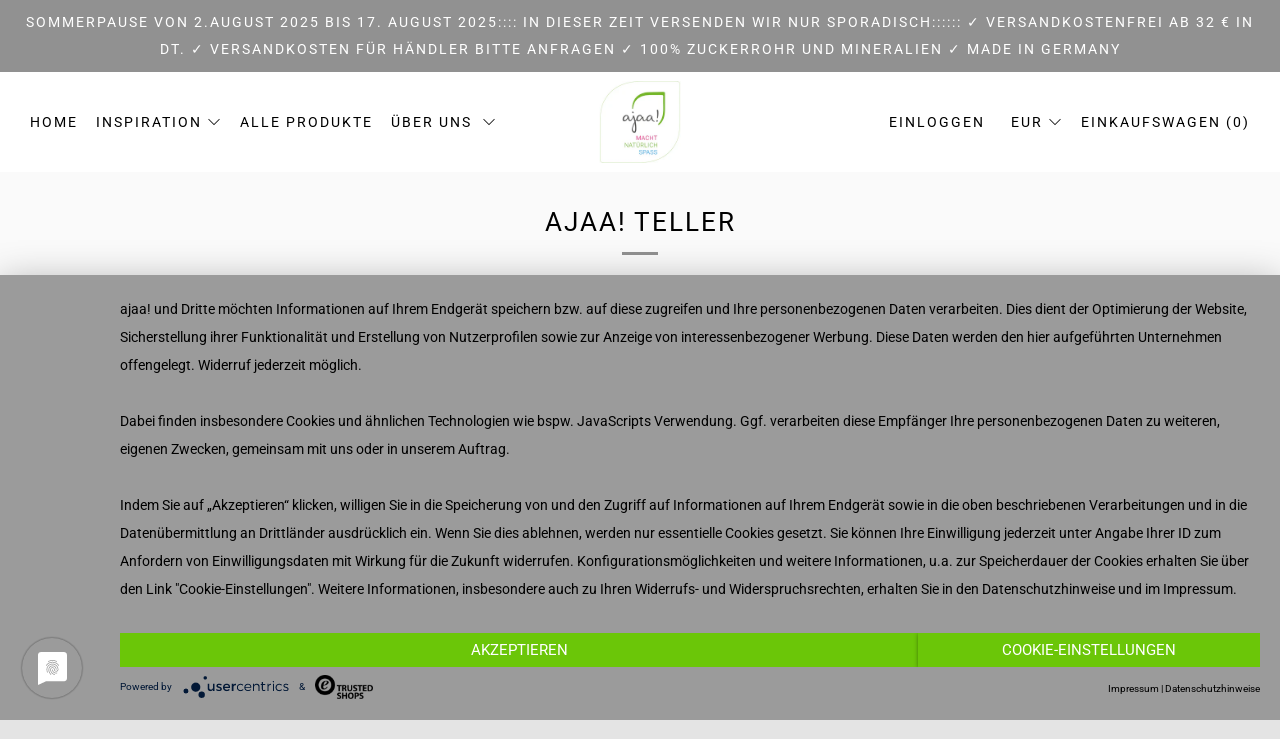

--- FILE ---
content_type: text/javascript
request_url: https://ajaa.de/cdn/shop/t/23/assets/theme.min.js?v=36518349931259374241595608010
body_size: 10178
content:
!function(){function a(a,b){b=b||{bubbles:!1,cancelable:!1,detail:void 0};var c=document.createEvent("CustomEvent");return c.initCustomEvent(a,b.bubbles,b.cancelable,b.detail),c}if("function"==typeof window.CustomEvent)return!1;a.prototype=window.Event.prototype,window.CustomEvent=a}(),"undefined"==typeof theme&&(theme={});var html=$("html"),body=$("body"),winWidth=$(window).width(),winHeight=$(window).height();theme.mobileBrkp=768,theme.tabletBrkp=981,theme.homeMaps=function(){function a(){$(".js-map-ids").each(function(){var a=$(this).data("map-id");theme.runMap(a)})}function b(){var a=$(".js-map-info"),b=$(".js-map-trigger"),c=(a.hide(),"js-active");$(".js-map").each(function(d){$(this).find(a).first().addClass(c).show(),$(this).find(b).first().addClass(c)}),b.click(function(){var a=$(this).attr("href"),d=$(a).parents(".js-map").find(".js-map-info");if($(a).hasClass(c)||(d.removeClass(c).slideUp(),$(a).addClass(c).slideDown()),$(this).parents(".js-map").find(".js-map-media").removeClass(c),$('.js-map-media[data-map-id="'+a+'"]').addClass(c),$(a).find(".home-map__media-canvas").length){var e=$(a).find(".home-map__media-canvas").attr("id");void 0!==e&&theme.runMap(e)}return $(this).hasClass(c)||(b.removeClass(c),$(this).addClass(c)),!1})}mapInit=function(a,b,c,d,e){var f,g;f=new google.maps.Geocoder;var h=new google.maps.LatLng(1,1),i={zoom:14,center:h,disableDefaultUI:!0,scrollwheel:!1,keyboardShortcuts:!1,styles:mapStyles[d]};g=new google.maps.Map(document.getElementById(a),i),f&&f.geocode({address:c},function(a,b){if(b==google.maps.GeocoderStatus.OK&&b!=google.maps.GeocoderStatus.ZERO_RESULTS){g.setCenter(a[0].geometry.location);new google.maps.Marker({position:a[0].geometry.location,map:g,icon:window[e]})}})},theme.runMap=function(a){var b=$("#"+a),c=b.data("map-id"),d=b.data("map-section"),e=b.data("map-address"),f=b.data("map-style"),g=b.data("map-pin");mapInit(c,d,e,f,g)},b();new LazyLoad({elements_selector:".js-lazy-map",callback_set:function(b){if($(".js-map-ids").length>0)if(void 0===window.google){var c;c=void 0!==theme.map.key?theme.map.key:"",$.getScript("https://maps.googleapis.com/maps/api/js?key="+c).then(function(){mapPinDark={path:"M50,9.799c-15.188,0-27.499,12.312-27.499,27.499S50,90.201,50,90.201s27.499-37.715,27.499-52.902S65.188,9.799,50,9.799z   M50,44.813c-4.15,0-7.515-3.365-7.515-7.515S45.85,29.784,50,29.784s7.514,3.365,7.514,7.515S54.15,44.813,50,44.813z",fillColor:"#000000",anchor:new google.maps.Point(55,85),fillOpacity:1,scale:.6,strokeWeight:0},mapPinLight={path:"M50,9.799c-15.188,0-27.499,12.312-27.499,27.499S50,90.201,50,90.201s27.499-37.715,27.499-52.902S65.188,9.799,50,9.799z   M50,44.813c-4.15,0-7.515-3.365-7.515-7.515S45.85,29.784,50,29.784s7.514,3.365,7.514,7.515S54.15,44.813,50,44.813z",fillColor:"#ffffff",anchor:new google.maps.Point(55,85),fillOpacity:1,scale:.6,strokeWeight:0},mapStyles={light:[{featureType:"water",elementType:"geometry",stylers:[{color:"#e9e9e9"},{lightness:17}]},{featureType:"landscape",elementType:"geometry",stylers:[{color:"#f5f5f5"},{lightness:20}]},{featureType:"road.highway",elementType:"geometry.fill",stylers:[{color:"#ffffff"},{lightness:17}]},{featureType:"road.highway",elementType:"geometry.stroke",stylers:[{color:"#ffffff"},{lightness:29},{weight:.2}]},{featureType:"road.arterial",elementType:"geometry",stylers:[{color:"#ffffff"},{lightness:18}]},{featureType:"road.local",elementType:"geometry",stylers:[{color:"#ffffff"},{lightness:16}]},{featureType:"poi",elementType:"geometry",stylers:[{color:"#f5f5f5"},{lightness:21}]},{featureType:"poi.park",elementType:"geometry",stylers:[{color:"#dedede"},{lightness:21}]},{elementType:"labels.text.stroke",stylers:[{visibility:"on"},{color:"#ffffff"},{lightness:16}]},{elementType:"labels.text.fill",stylers:[{saturation:36},{color:"#333333"},{lightness:40}]},{elementType:"labels.icon",stylers:[{visibility:"off"}]},{featureType:"transit",elementType:"geometry",stylers:[{color:"#f2f2f2"},{lightness:19}]},{featureType:"administrative",elementType:"geometry.fill",stylers:[{color:"#fefefe"},{lightness:20}]},{featureType:"administrative",elementType:"geometry.stroke",stylers:[{color:"#fefefe"},{lightness:17},{weight:1.2}]}],dark:[{featureType:"all",elementType:"labels.text.fill",stylers:[{saturation:36},{color:"#000000"},{lightness:40}]},{featureType:"all",elementType:"labels.text.stroke",stylers:[{visibility:"on"},{color:"#000000"},{lightness:16}]},{featureType:"all",elementType:"labels.icon",stylers:[{visibility:"off"}]},{featureType:"administrative",elementType:"geometry.fill",stylers:[{color:"#000000"},{lightness:20}]},{featureType:"administrative",elementType:"geometry.stroke",stylers:[{color:"#000000"},{lightness:17},{weight:1.2}]},{featureType:"administrative",elementType:"labels",stylers:[{visibility:"off"}]},{featureType:"administrative.country",elementType:"all",stylers:[{visibility:"simplified"}]},{featureType:"administrative.country",elementType:"geometry",stylers:[{visibility:"simplified"}]},{featureType:"administrative.country",elementType:"labels.text",stylers:[{visibility:"simplified"}]},{featureType:"administrative.province",elementType:"all",stylers:[{visibility:"off"}]},{featureType:"administrative.locality",elementType:"all",stylers:[{visibility:"simplified"},{saturation:"-100"},{lightness:"30"}]},{featureType:"administrative.neighborhood",elementType:"all",stylers:[{visibility:"off"}]},{featureType:"administrative.land_parcel",elementType:"all",stylers:[{visibility:"off"}]},{featureType:"landscape",elementType:"all",stylers:[{visibility:"simplified"},{gamma:"0.00"},{lightness:"74"}]},{featureType:"landscape",elementType:"geometry",stylers:[{color:"#000000"},{lightness:20}]},{featureType:"landscape.man_made",elementType:"all",stylers:[{lightness:"3"}]},{featureType:"poi",elementType:"all",stylers:[{visibility:"off"}]},{featureType:"poi",elementType:"geometry",stylers:[{color:"#000000"},{lightness:21}]},{featureType:"road",elementType:"geometry",stylers:[{visibility:"simplified"}]},{featureType:"road.highway",elementType:"geometry.fill",stylers:[{color:"#000000"},{lightness:17}]},{featureType:"road.highway",elementType:"geometry.stroke",stylers:[{color:"#000000"},{lightness:29},{weight:.2}]},{featureType:"road.arterial",elementType:"geometry",stylers:[{color:"#000000"},{lightness:18}]},{featureType:"road.local",elementType:"geometry",stylers:[{color:"#000000"},{lightness:16}]},{featureType:"transit",elementType:"geometry",stylers:[{color:"#000000"},{lightness:19}]},{featureType:"water",elementType:"geometry",stylers:[{color:"#000000"},{lightness:17}]}],flat:[{featureType:"administrative",elementType:"labels.text.fill",stylers:[{color:"#6195a0"}]},{featureType:"administrative.province",elementType:"geometry.stroke",stylers:[{visibility:"off"}]},{featureType:"landscape",elementType:"geometry",stylers:[{lightness:"0"},{saturation:"0"},{color:"#f5f5f2"},{gamma:"1"}]},{featureType:"landscape.man_made",elementType:"all",stylers:[{lightness:"-3"},{gamma:"1.00"}]},{featureType:"landscape.natural.terrain",elementType:"all",stylers:[{visibility:"off"}]},{featureType:"poi",elementType:"all",stylers:[{visibility:"off"}]},{featureType:"poi.park",elementType:"geometry.fill",stylers:[{color:"#bae5ce"},{visibility:"on"}]},{featureType:"road",elementType:"all",stylers:[{saturation:-100},{lightness:45},{visibility:"simplified"}]},{featureType:"road.highway",elementType:"all",stylers:[{visibility:"simplified"}]},{featureType:"road.highway",elementType:"geometry.fill",stylers:[{color:"#fac9a9"},{visibility:"simplified"}]},{featureType:"road.highway",elementType:"labels.text",stylers:[{color:"#4e4e4e"}]},{featureType:"road.arterial",elementType:"labels.text.fill",stylers:[{color:"#787878"}]},{featureType:"road.arterial",elementType:"labels.icon",stylers:[{visibility:"off"}]},{featureType:"transit",elementType:"all",stylers:[{visibility:"simplified"}]},{featureType:"transit.station.airport",elementType:"labels.icon",stylers:[{hue:"#0a00ff"},{saturation:"-77"},{gamma:"0.57"},{lightness:"0"}]},{featureType:"transit.station.rail",elementType:"labels.text.fill",stylers:[{color:"#43321e"}]},{featureType:"transit.station.rail",elementType:"labels.icon",stylers:[{hue:"#ff6c00"},{lightness:"4"},{gamma:"0.75"},{saturation:"-68"}]},{featureType:"water",elementType:"all",stylers:[{color:"#eaf6f8"},{visibility:"on"}]},{featureType:"water",elementType:"geometry.fill",stylers:[{color:"#c7eced"}]},{featureType:"water",elementType:"labels.text.fill",stylers:[{lightness:"-49"},{saturation:"-53"},{gamma:"0.79"}]}],clean_cut:[{featureType:"road",elementType:"geometry",stylers:[{lightness:100},{visibility:"simplified"}]},{featureType:"water",elementType:"geometry",stylers:[{visibility:"on"},{color:"#C6E2FF"}]},{featureType:"poi",elementType:"geometry.fill",stylers:[{color:"#C5E3BF"}]},{featureType:"road",elementType:"geometry.fill",stylers:[{color:"#D1D1B8"}]}],minimal_dark:[{featureType:"all",elementType:"all",stylers:[{hue:"#ff0000"},{saturation:-100},{lightness:-30}]},{featureType:"all",elementType:"labels.text.fill",stylers:[{color:"#ffffff"}]},{featureType:"all",elementType:"labels.text.stroke",stylers:[{color:"#353535"}]},{featureType:"landscape",elementType:"geometry",stylers:[{color:"#656565"}]},{featureType:"poi",elementType:"geometry.fill",stylers:[{color:"#505050"}]},{featureType:"poi",elementType:"geometry.stroke",stylers:[{color:"#808080"}]},{featureType:"road",elementType:"geometry",stylers:[{color:"#454545"}]},{featureType:"transit",elementType:"labels",stylers:[{hue:"#000000"},{saturation:100},{lightness:-40},{invert_lightness:!0},{gamma:1.5}]}],blue_water:[{featureType:"administrative",elementType:"labels.text.fill",stylers:[{color:"#444444"}]},{featureType:"landscape",elementType:"all",stylers:[{color:"#f2f2f2"}]},{featureType:"poi",elementType:"all",stylers:[{visibility:"off"}]},{featureType:"road",elementType:"all",stylers:[{saturation:-100},{lightness:45}]},{featureType:"road.highway",elementType:"all",stylers:[{visibility:"simplified"}]},{featureType:"road.arterial",elementType:"labels.icon",stylers:[{visibility:"off"}]},{featureType:"transit",elementType:"all",stylers:[{visibility:"off"}]},{featureType:"water",elementType:"all",stylers:[{color:"#46bcec"},{visibility:"on"}]}]},a()})}else a()}})},theme.layoutSlider=function(a){$(window).resize(function(){winWidth=$(window).width();var b=$(a);winWidth<theme.mobileBrkp?b.not(".slick-initialized").slick({slidesToShow:1,infinite:!1,dots:!0,arrows:!1,centerMode:!0,centerPadding:"30px"}):b.hasClass("slick-initialized")&&b.slick("unslick"),b.on("afterChange",function(a,b,c){$(this).find(".slick-current").addClass("js-slide-seen")})}).resize()},theme.productSelect=function(a,b,c){var d=JSON.parse(document.getElementById("ProductJson-"+a).innerHTML),e=b,f=function(a,c){function f(a){var b=setInterval(function(){h.hasClass("slick-initialized")&&(h.slick("slickGoTo",a),clearInterval(b))},100)}var g=d.id;e=e,document.dispatchEvent(new CustomEvent("venue:variant:update",{bubbles:!0,detail:{product:d,variant:a,cssClass:b}})),a?a.available?($(".js-product-"+g+" .js-product-add").removeClass("disabled").addClass("c-btn--plus").prop("disabled",!1).find(".js-product-add-text").text(theme.t.add_to_cart),$(".js-product-"+g+" .js-product-buttons").removeClass("product-single__add--sold"),a.compare_at_price>a.price?($(".js-product-"+g+" .js-product-price-number").html('<span class="product-'+e+"__price-number product-"+e+'__price-number--sale"><span class="money">'+Shopify.formatMoney(a.price,theme.money_format)+"</span></span>"),$(".js-product-"+g+" .js-product-price-compare").html('<s class="product-'+e+'__price-compare"><span class="money">'+Shopify.formatMoney(a.compare_at_price,theme.money_format)+"</span></s>")):($(".js-product-"+g+" .js-product-price-number").html('<span class="product-'+e+'__price-number"><span class="money">'+Shopify.formatMoney(a.price,theme.money_format)+"</span></span>"),$(".js-product-"+g+" .js-product-price-compare").empty())):($(".js-product-"+g+" .js-product-add").addClass("disabled").removeClass("c-btn--plus").prop("disabled",!0).find(".js-product-add-text").text(theme.t.sold_out),$(".js-product-"+g+" .js-product-buttons").addClass("product-single__add--sold"),a.compare_at_price>a.price?($(".js-product-"+g+" .js-product-price-number").html('<span class="product-'+e+"__price-number product-"+e+'__price-number--sale"><span class="money">'+Shopify.formatMoney(a.price,theme.money_format)+"</span></span>"),$(".js-product-"+g+" .js-product-price-compare").html('<s class="product-'+e+'__price-compare"><span class="money">'+Shopify.formatMoney(a.compare_at_price,theme.money_format)+"</span></s>")):($(".js-product-"+g+" .js-product-price-number").html('<span class="product-'+e+'__price-number"><span class="money">'+Shopify.formatMoney(a.price,theme.money_format)+"</span></span>"),$(".js-product-"+g+" .js-product-price-compare").empty())):($(".js-product-"+g+" .js-product-price-number").empty(),$(".js-product-"+g+" .js-product-price-compare").empty(),$(".js-product-"+g+" .js-product-add").addClass("disabled").prop("disabled",!0).find(".js-product-add-text").text(theme.t.unavailable));var h=$(".js-product-"+g+" .js-product-slider");if($(".js-product-"+g+" .product-"+e+"__photo__item[data-variant-id*="+a.id+"]").length>0){f($(".js-product-"+g+" .product-"+e+"__photo__item[data-variant-id*="+a.id+"]").attr("data-slide-id"))}else f(0);document.dispatchEvent(new CustomEvent("venue:variant:updated",{bubbles:!0,detail:{product:d,variant:a,cssClass:b}}))};!0!==d.onboarding&&(new Shopify.OptionSelectors("productSelect-"+a,{product:d,onVariantSelected:f,enableHistoryState:c}),1==d.options.length&&"Title"!=d.options[0]&&$(".js-product-"+d.id+" .selector-wrapper:eq(0)").prepend('<label for="productSelect-option-0">'+d.options[0]+"</label>"),1==d.variants.length&&d.variants[0].title.indexOf("Default")>-1&&$(".js-product-"+d.id+" .selector-wrapper").hide())},theme.eventFeed=function(a,b,c,d){var e="https://www.eventbriteapi.com/v3/users/me/owned_events/?token="+a+"&expand=venue&status=live";$.getJSON(e,function(a){var e=$(b).html(),f=Handlebars.compile(e)(a);$(c).append(f),theme.layoutSlider(".js-layout-slider-"+d),$("body").data("anim-load")&&(sr.reveal(".section--"+d+" .section__link",{distance:0}),sr.reveal(".section--"+d+" .home-event__item",{interval:theme.intervalValue}))}),Handlebars.registerHelper("formatDate",function(a){return fecha.format(new Date(a),"ddd, DD MMM, HH:mm")}),Handlebars.registerHelper("each_upto",function(a,b,c){if(!a||0===a.length)return c.inverse(this);for(var d=[],e=0;e<b&&e<a.length;++e)d.push(c.fn(a[e]));return d.join("")})},theme.homeMainCarousel=function(){function a(a){function b(a){a.target.mute(),theme.videoSize(a.target.a),$(a.target.a).parents(".slick-slide").hasClass("slick-active")&&(a.target.playVideo(),setTimeout(function(){$(a.target.a).parent().addClass("js-loaded")},800))}function c(a){a.data===YT.PlayerState.ENDED&&a.target.playVideo()}for(var d=$(a).find(".js-home-carousel-video-data"),e=0;e<d.length;e++)window[d[e].getAttribute("data-player-id")]=new YT.Player(d[e],{videoId:d[e].getAttribute("data-video-id"),playerVars:{iv_load_policy:3,modestbranding:1,autoplay:0,controls:0,showinfo:0,wmode:"opaque",branding:0,autohide:0,rel:0},events:{onReady:b,onStateChange:c}})}var b=$(".js-home-carousel"),c=$(window).width(),d=c>=theme.mobileBrkp;b.each(function(){var b=$(this);b.on("init",function(b,c){if($(this).find(".js-home-carousel-video").length&&d){var e=$(this);"undefined"==typeof YT?$.getScript("https://www.youtube.com/iframe_api").done(function(){var b=setInterval(function(){$.isFunction(YT.Player)&&(a(e),clearInterval(b))},100)}):a(e)}$(this).find(".slick-active").addClass("js-slide-active")}),b.on("afterChange",function(a,b){if(d&&$(this).find(".js-home-carousel-video").length&&$(this).find(".slick-active .js-home-carousel-video").length){var c=$(this).find(".slick-active .js-home-carousel-video-data").attr("data-player-id");window[c].B?window[c].playVideo():setTimeout(function(){window[c].playVideo()},1e3);var e=$(this).find(".slick-active .js-home-carousel-video");setTimeout(function(){e.addClass("js-loaded")},800)}$(this).find(".slick-slide").removeClass("js-slide-active"),$(this).find(".slick-active").addClass("js-slide-active")}),b.not(".slick-initialized").slick({slidesToShow:1,slidesToScroll:1,infinite:!0,dots:!0,fade:!0,cssEase:"linear",prevArrow:'<div class="home-carousel__nav home-carousel__nav--prev"><i class="icon icon--left-t"></i></div>',nextArrow:'<div class="home-carousel__nav home-carousel__nav--next"><i class="icon icon--right-t"></i></div>'});for(var c=0;c<10;c++)setTimeout(function(){$(".js-home-carousel").slick("setPosition")},250*c)});var e;$(window).resize(function(){(winWidth=$(window).width())>=theme.mobileBrkp&&(clearTimeout(e),e=setTimeout(function(){theme.videoSize($(".js-home-carousel-video-data"))},500))})},theme.videoSize=function(a){var b=$(a),c=b.attr("height"),d=b.attr("width"),e=b.parent().height(),f=b.parent().width(),g=f/d*c,h=e/c*d;e<g?b.css({width:f+"px",height:g+"px",top:(e-g)/2+"px",left:0}):b.css({width:h+"px",height:e+"px",left:(f-h)/2+"px",top:0})},theme.homeVideoGallery=function(){function a(){function a(){if(b<$(".js-vimeo-thumb").length){thisThumb=$(".js-vimeo-thumb")[b];var c=$(thisThumb).attr("data-video-id");$.ajax({url:"https://vimeo.com/api/v2/video/"+c+".json",dataType:"json",complete:function(c){$(thisThumb).attr("data-bgset",c.responseJSON[0].thumbnail_medium),b++,a()}})}}var b=0;if(a(),$(".js-vimeo-placeholder").length>0){var c=$(".js-vimeo-placeholder").attr("data-video-id");$.ajax({url:"https://vimeo.com/api/v2/video/"+c+".json",dataType:"json",success:function(a){var b=a[0].thumbnail_large,c=b.replace("640","1280");$(".js-vimeo-placeholder").attr("data-bgset",c)}})}}a(),homePlayers=[];new LazyLoad({elements_selector:".js-lazy-iframe",callback_set:function(a){var b=$(a).parent().attr("id");window[b]=new Plyr(".js-home-video-player",{fullscreen:{enabled:!0}}),homePlayers.push(window[b])}});$(".js-home-video-placeholder-trigger").click(function(a){a.preventDefault();var b=($(this).attr("href"),$(this).attr("href").replace(/#/,""));$(this).parent(".js-home-video-placeholder").addClass("js-hidden"),homePlayers.forEach(function(a){a.pause()}),window["home_player_"+b].play()}),$(".js-home-video-trigger").click(function(a){a.preventDefault();var b="#js-home-video-"+$(this).attr("href").replace(/#/,""),c=$(this).attr("href").replace(/#/,"");$(this).parents(".home-video").find(".js-home-video-placeholder").addClass("js-hidden"),$(this).parents(".home-video").find(".js-home-video").removeClass("js-active"),$(b).addClass("js-active"),homePlayers.forEach(function(a){a.pause()}),$(this).parent().hasClass("js-paused")?(window["home_player_"+c].play(),$(this).parent().removeClass("js-paused")):$(this).parent().hasClass("js-active")?$(this).parent().addClass("js-paused"):window["home_player_"+c].play(),$(".js-home-video-trigger").parent().removeClass("js-active"),$(".js-home-video-trigger").parent().removeClass("js-init"),$(this).parent().addClass("js-active")})},theme.masonryLayout=function(){$(".o-layout--masonry").imagesLoaded().always(function(a){$(".o-layout--masonry").masonry({itemSelector:".o-layout__item",transitionDuration:0}),$("body").data("anim-load")&&sr.delegate()}).progress(function(a,b){$(".o-layout--masonry").masonry({itemSelector:".o-layout__item",transitionDuration:0}),$("body").data("anim-load")&&sr.delegate()})},theme.animFade=function(){$("body").data("anim-fade")&&($('a[href^="#"], a[target="_blank"], a[href^="mailto:"], a[href^="tel:"], a[href*="youtube.com/watch"], a[href*="youtu.be/"]').each(function(){$(this).addClass("js-no-transition")}),(navigator.userAgent.match(/Version\/[\d\.]+.*Safari/)||navigator.userAgent.match(/Firefox\/([0-9]+)\./))&&$("a").on("click",function(){window.setTimeout(function(){$("body").removeClass("js-theme-unloading")},1200)}),$("a:not(.js-no-transition, .js-header-sub-link-a, .js-header-sub-t-a, .jdgm-paginate__page, .jdgm-star)").bind("click",function(a){if(a.metaKey)return!0;a.preventDefault(),$.magnificPopup.close(),$("body").addClass("js-theme-unloading");var b=$(this).attr("href");window.setTimeout(function(){location.href=b},50)}))},theme.animScroll=function(){if($("body").data("anim-load")){theme.intervalStyle={},"fade_down"==$("body").data("anim-interval-style")?theme.intervalStyle="-20px":"fade_up"==$("body").data("anim-interval-style")?theme.intervalStyle="20px":theme.intervalStyle="0",theme.intervalValue={},$("body").data("anim-interval")?theme.intervalValue=200:theme.intervalValue=0;var a={viewFactor:.1,duration:1e3,distance:theme.intervalStyle,scale:1,delay:0,mobile:!0,useDelay:"once",beforeReveal:function(a){$(a).addClass("js-sr-loaded")}};window.sr=new ScrollReveal(a),sr.reveal(".section__title",{distance:"5px"}),sr.reveal(".section__title-desc",{distance:0,delay:300}),sr.reveal(".newsletter, .section__link, .account",{distance:0}),sr.reveal(".product-top, .collection-list__item",{interval:theme.intervalValue}),sr.reveal(".cart .section__title",{distance:"20px"}),sr.reveal(".cart__content",{distance:0,delay:500}),sr.reveal(".search-page .section__title",{distance:"20px"}),sr.reveal(".search-page__form, .search-page-pagination",{distance:0,delay:200}),sr.reveal(".search-page .product-top, .search-page__other-item",{interval:theme.intervalValue,delay:0}),sr.reveal(".blog",{delay:300,interval:theme.intervalValue}),sr.reveal(".blog-page__tags, .blog-pagination",{distance:0,delay:300}),sr.reveal(".blog-page .section__title",{distance:"20px"}),sr.reveal(".article .section__title",{distance:"20px"}),sr.reveal(".article__date",{distance:"-10px",delay:500}),sr.reveal(".article__featured-media, .article__content",{distance:0,delay:200}),sr.reveal(".article__meta, .article-paginate",{distance:0}),sr.reveal(".collection__header-info__title",{distance:"20px"}),sr.reveal(".collection .product-top",{interval:theme.intervalValue}),sr.reveal(".collection__header-media, .collection__header-info__text, .collection-main__sort, .collection-empty, .collection-pagination",{distance:0,delay:500}),sr.reveal(".list-collections .section__title",{distance:"20px"}),sr.reveal(".list-collections .collection-list__item",{interval:theme.intervalValue,delay:500}),sr.reveal(".product-single__title-text",{distance:"20px"}),sr.reveal(".product-single__title-desc, .product-single__top .breadcrumb, .product-single__photo, .product-single__content",{distance:0,delay:500,useDelay:"onload"}),sr.reveal(".page .section__title",{distance:"20px"}),sr.reveal(".faq__cta",{distance:0,delay:500}),sr.reveal(".faq__search",{distance:0,delay:700}),sr.reveal(".faq__accordion",{distance:0,delay:900}),sr.reveal(".faq__category__title",{distance:0}),sr.reveal(".page__contact-form",{distance:0,delay:200}),sr.reveal(".home-carousel .section__title",{distance:0}),sr.reveal(".home-image-grid__item",{interval:theme.intervalValue}),sr.reveal(".home-promo__box"),sr.reveal(".home-intro",{distance:0}),sr.reveal(".home-intro__media, .home-intro__text, .home-intro__video, .home-intro__link-wrap"),sr.reveal(".home-logo-list__items",{distance:0}),sr.reveal(".home-testimonials",{distance:0}),sr.reveal(".product-featured__photo-wrapper",{distance:0,delay:500}),sr.reveal(".home-event__item",{interval:theme.intervalValue}),sr.reveal(".home-insta__items",{distance:0}),sr.reveal(".home-insta__title"),sr.reveal(".home-delivery",{distance:0}),sr.reveal(".home-delivery__content",{distance:theme.intervalStyle}),sr.reveal(".home-map__items"),sr.reveal(".home-rich-text__content",{distance:0,delay:500}),sr.reveal(".home-inline__item",{interval:theme.intervalValue}),sr.reveal(".home-video__stage, .home-video__items",{distance:0}),sr.reveal(".home-custom__item",{interval:theme.intervalValue}),sr.reveal(".home-html",{distance:0})}},theme.thumbsCarousel=function(){$(".js-section__product-single .js-product-slider").not(".slick-initialized").slick({slidesToShow:1,slidesToScroll:1,arrows:!0,dots:!0,fade:!1,adaptiveHeight:!0,speed:300,cssEase:"ease",lazyLoad:"progressive",prevArrow:'<div class="product-single__photo__nav product-single__photo__nav--prev"><i class="icon icon--left-l"></i></div>',nextArrow:'<div class="product-single__photo__nav product-single__photo__nav--next"><i class="icon icon--right-l"></i></div>',customPaging:function(a,b){return'<button><div class="product-single__photos-thumbs__item">'+$(".js-product-single-thumbs div:nth-child("+(b+1)+")").html()+"</div></button>"}}).on("setPosition",function(a,b){$(".js-product-bg").hasClass("js-product-bg--full")?heightFraction=1:heightFraction=.55;var c;c=$(".js-product-slider").find(".slick-dots").length?$(".js-product-slider").find(".slick-dots").height():0;var d;d=$(".js-breadcrumb").length?$(".js-breadcrumb").outerHeight(!0):0;var e=$(".js-product-slider").find(".slick-list").height(),f=$(".js-product-title").outerHeight(!0);$(".js-product-bg").css("height",e*heightFraction+d+f+c+69+"px"),setTimeout(function(){var a;a=$(".js-product-slider").find(".slick-dots").length?$(".js-product-slider").find(".slick-dots").height():0;var b;b=$(".js-breadcrumb").length?$(".js-breadcrumb").outerHeight(!0):0;var c=$(".js-product-slider").find(".slick-list").height(),d=$(".js-product-title").outerHeight(!0);$(".js-product-bg").css("height",c*heightFraction+b+d+a+69+"px")},1e3)})},theme.logoCarousel=function(){function a(a){a.not(".slick-initialized").slick({slidesToShow:slideCount,slidesToScroll:slideCount,arrows:!0,dots:!0,fade:!1,adaptiveHeight:!1,speed:300,cssEase:"ease",lazyLoad:"progressive",prevArrow:'<div class="home-logo-list-carousel__nav home-logo-list-carousel__nav--prev"><i class="icon icon--left-l"></i></div>',nextArrow:'<div class="home-logo-list-carousel__nav home-logo-list-carousel__nav--next"><i class="icon icon--right-l"></i></div>',responsive:[{breakpoint:theme.mobileBrkp,settings:{swipeToSlide:!0,variableWidth:!0,slidesToShow:1,slidesToScroll:1}}]})}function b(a){a.not(".slick-initialized").slick({slidesToShow:slideCount,slidesToScroll:slideCount,arrows:!0,dots:!0,fade:!1,adaptiveHeight:!1,speed:300,cssEase:"ease",lazyLoad:"progressive",prevArrow:'<div class="home-logo-list-carousel__nav home-logo-list-carousel__nav--prev"><i class="icon icon--left-l"></i></div>',nextArrow:'<div class="home-logo-list-carousel__nav home-logo-list-carousel__nav--next"><i class="icon icon--right-l"></i></div>'})}function c(a){a.not(".slick-initialized").slick({slidesToShow:1,slidesToScroll:1,swipeToSlide:!0,variableWidth:!0,arrows:!1,dots:!0,fade:!1,adaptiveHeight:!1,speed:300,cssEase:"ease",lazyLoad:"progressive"})}$(window).resize(function(){winWidth=$(window).width(),$(".js-home-logo-list-carousel").each(function(){carousel=$(this),slideCount=carousel.data("carouselCount"),desktop=carousel.data("carouselDesktop"),mobile=carousel.data("carouselMobile"),desktop&&mobile?a(carousel,slideCount):desktop?winWidth>=theme.mobileBrkp?b(carousel,slideCount):carousel.hasClass("slick-initialized")&&carousel.slick("unslick"):mobile&&(winWidth<theme.mobileBrkp?c(carousel,slideCount):carousel.hasClass("slick-initialized")&&carousel.slick("unslick"))})}).resize()},theme.testimonialsCarousel=function(){function a(a){a.not(".slick-initialized").slick({slidesToShow:1,slidesToScroll:1,arrows:!0,dots:!0,fade:!1,adaptiveHeight:!1,speed:300,cssEase:"ease",lazyLoad:"progressive",prevArrow:'<div class="home-testimonials-carousel__nav home-testimonials-carousel__nav--prev"><i class="icon icon--left-l"></i></div>',nextArrow:'<div class="home-testimonials-carousel__nav home-testimonials-carousel__nav--next"><i class="icon icon--right-l"></i></div>'})}$(window).resize(function(){winWidth=$(window).width(),$(".js-home-testimonials-carousel").each(function(){carousel=$(this),desktop=carousel.data("carouselDesktop"),mobile=carousel.data("carouselMobile"),desktop&&mobile?a(carousel):desktop?winWidth>=theme.mobileBrkp?a(carousel):carousel.hasClass("slick-initialized")&&carousel.slick("unslick"):mobile&&(winWidth<theme.mobileBrkp?a(carousel):carousel.hasClass("slick-initialized")&&carousel.slick("unslick"))})}).resize()},theme.scrollToFixed=function(){$(".js-header").hasClass("js-header-sticky")?prodBoxMargin=112:prodBoxMargin=12,(html.hasClass("no-touchevents")||winWidth<theme.tabletBrkp)&&$(".js-product-single-box").scrollToFixed({marginTop:prodBoxMargin,zIndex:10,limit:function(){return $(".js-product-single").height()+$(".js-product-single").offset().top-$(".js-product-single-box").outerHeight()-15}}),(html.hasClass("no-touchevents")||winWidth<theme.tabletBrkp)&&$(".js-faq-categories").scrollToFixed({marginTop:prodBoxMargin,zIndex:10,spacerClass:"faq-categories-spacer",postFixed:function(){$(this).addClass("scroll-to-fixed-unfixed")},fixed:function(){$(this).removeClass("scroll-to-fixed-unfixed")},limit:function(){return $(".js-faq-page").height()-$(".js-faq-categories").outerHeight()+140}}),$(".js-header").scrollToFixed({zIndex:11,spacerClass:"header-fixed-spacer"}),$(".js-header").hasClass("js-header-sticky")||$(".js-header").trigger("detach.ScrollToFixed"),$(window).scroll(function(){$(window).scrollTop()>=80?$(".js-header-sticky").addClass("js-header-sticky--fixed"):$(".js-header-sticky").removeClass("js-header-sticky--fixed")}),$(window).resize(function(){(winWidth=$(window).width())<theme.tabletBrkp&&($(".js-product-single-box").trigger("detach.ScrollToFixed"),$(".js-faq-categories").trigger("detach.ScrollToFixed"))}).resize()},theme.accordion=function(){var a=$(".js-accordion-info"),b=$(".js-accordion-trigger"),c=(a.hide(),"js-active");b.click(function(){var a=$(this).attr("href");if(setTimeout(function(){$(".js-product-single-box").trigger("resize")},400),$(this).hasClass("js-accordion-scroll")){var b=$(".js-accordion").find("[href='"+$(this).attr("href")+"']");return $(".js-header").hasClass("js-header-sticky")?scrollOffset=118:scrollOffset=18,$("html,body").animate({scrollTop:b.offset().top-scrollOffset},800),$(a).addClass(c).stop().slideDown(),b.addClass(c),!1}return $(a).hasClass(c)?($(this).removeClass(c),$(a).removeClass(c).stop().slideUp()):($(a).addClass(c).stop().slideDown(),$(this).addClass(c)),!1}),"undefined"!=typeof faq_items&&($(".js-faq-autocomplete").autocomplete({lookup:faq_items,lookupFilter:function(a,b,c){var d=a.content.toLowerCase(),e=a.value.toLowerCase();return d.indexOf(c)>-1||e.indexOf(c)>-1},onSelect:function(a){$(".js-header").hasClass("js-header-sticky")?scrollOffset=118:scrollOffset=18,$("html,body").animate({scrollTop:$(".js-accordion").find("[href='#"+a.data+"']").offset().top-scrollOffset},800),setTimeout(function(){$("#"+a.data).addClass(c).stop().slideDown(),$(".js-accordion").find("[href='#"+a.data+"']").addClass(c)},800)}}),$(".js-faq-autocomplete").disableAutoFill())},theme.scrollToDiv=function(){$(".js-scroll-id").click(function(a){var b=$(this).attr("href");return $(".js-header").hasClass("js-header-sticky")?scrollOffset=118:scrollOffset=18,$("html,body").animate({scrollTop:$(b).offset().top-scrollOffset},800),!1})},theme.currencyToggle=function(){var a=$(".js-currency-box"),b=$(".js-currency-trigger"),c=$(".js-currency-trigger-text"),d=$(".js-currency-item.selected").attr("data-currency"),e="js-active";c.text(d),$(".js-currency-item").click(function(d){var f=$(this).attr("data-currency");return c.text(f),$(".js-currency-item").removeClass("selected"),$('.js-currency-item:contains("'+f+'")').addClass("selected"),a.removeClass(e),b.removeClass(e),!1}),b.click(function(){return a.toggleClass(e),$(this).toggleClass(e),!1}),$(document).click(function(c){a.is(c.target)||0!==a.has(c.target).length||(a.removeClass(e),b.removeClass(e))})},theme.headerNav=function(){var a=$(".js-header-sub-link"),b=$(".js-header-sub-t-link"),c="js-active",d=$(".js-heaver-navs"),e=$(".js-mobile-draw-icon"),f=$(".js-search-draw-icon"),g=$(".js-cart-draw-icon"),h=$(".js-primary-nav"),i=$(".js-secondary-nav"),j=$(".js-main-logo");a.focusin(function(){
$(this).addClass(c),$(this).attr("aria-expanded","true")}).focusout(function(){a.removeClass(c),$(this).attr("aria-expanded","false")}),b.focusin(function(){b.removeClass(c),b.attr("aria-expanded","false"),$(this).addClass(c),$(this).attr("aria-expanded","true")}),a.mouseout(function(){$(this).removeClass(c)}),b.mouseout(function(){$(this).removeClass(c)}),$(".js-header-sub-link-a, .js-header-sub-t-a").click(function(a){a.preventDefault()}),$(window).resize(function(){winWidth=$(window).width();var a=d.width(),b=h.width(),c=i.width(),k=(j.width(),a/2-j.width()/2);winWidth>=theme.mobileBrkp?$(".js-header").hasClass("header--center")?(e.hide(),f.hide(),g.hide()):k<b||k<c?(e.show(),f.show(),g.show(),h.hide(),i.hide()):(e.hide(),f.hide(),g.hide(),h.show(),i.show()):(e.show(),f.show(),g.show())}).resize(),b.on("mouseover focusin",function(){var a=$(this).find(".js-nav-sub-t");winWidth-(a.offset().left+a.width())<1&&(a.css("right","179px"),a.css("left","auto"))})},theme.homeInstagramFeed=function(){var a=$(".js-home-insta");a.each(function(b){function c(a){function b(a,b){var c=$(".js-home-insta")[b],d=$(c).find(".js-home-insta-list"),e=a.data,g=a.data[0].user.username;$(c).parent(".js-home-insta-link").attr("href","https://www.instagram.com/"+g),$(d).empty();for(var h=0;h<f;h++){var i=e[h].images.standard_resolution.url;$(d).append('<div class="home-insta__item"><div class="o-ratio"><div class="o-ratio__content"><div data-bgset="'+i+'" class="home-insta__img lazyload js"></div></div></div>')}$("body").data("anim-load")&&sr.delegate()}b(a,this.indexValue)}var d=$(a[b]).attr("data-insta-token"),e=d.split(".")[0],f=$(a[b]).attr("data-insta-count");""!==d&&$.ajax({url:"https://api.instagram.com/v1/users/"+e+"/media/recent/?count="+f+"&access_token="+d,dataType:"jsonp",crossDomain:!0,indexValue:b,success:c})})},theme.homeFeaturedProduct=function(){$(".js-section__home-product .js-product-slider").not(".slick-initialized").slick({slidesToShow:1,slidesToScroll:1,arrows:!1,dots:!0,fade:!1,adaptiveHeight:!0,prevArrow:'<div class="product-featured__photo__nav product-featured__photo__nav--prev"><i class="icon icon--left"></i></div>',nextArrow:'<div class="product-featured__photo__nav product-featured__photo__nav--next"><i class="icon icon--right"></i></div>'})},theme.triggerActive=function(){var a=($(".js-toggle-target"),$(".js-toggle-trigger")),b="js-active";a.click(function(a){var c=$(this).attr("href");$(this).hasClass(b)?($(this).removeClass(b),$(c).removeClass(b),$(this).parent().attr("aria-expanded","false")):($(this).addClass(b),$(c).addClass(b),$(this).parent().attr("aria-expanded","true")),a.preventDefault()})},theme.selectWrapper=function(){function a(){$(".selector-wrapper").each(function(a){var b=$(this).find("label").width();$(this).find("select").css("padding-left",20+b)})}a(),setTimeout(a,500),setTimeout(a,2e3)},theme.homeSectionMargin=function(){$(".shopify-section").each(function(){var a=$(this).find(".section");a.removeAttr("style"),a.hasClass("section--has-bg")&&$(this).next().find(".section").is(".section--full-bg.section--has-bg")&&a.css("margin-bottom","0")})},theme.ageCheckerCookie=function(){var a="age-checked";$(".js-age-draw").data("age-check-enabled")&&"undefined"!=typeof Cookies&&"1"!==Cookies(a)&&theme.mfpOpen("age"),$(".js-age-close").click(function(b){Cookies(a,"1",{expires:14,path:"/"}),$.magnificPopup.close(),b.preventDefault()})},theme.promoPopCookie=function(){var a="promo-showed",b=$(".js-promo-pop").data("promo-delay"),c=$(".js-promo-pop").data("promo-expiry");$(".js-promo-pop").data("promo-enabled")&&"undefined"!=typeof Cookies&&"1"!==Cookies(a)&&setTimeout(function(){theme.promoPop("open")},b),$(".js-promo-pop-close").click(function(b){Cookies(a,"1",{expires:c,path:"/"}),theme.promoPop("close"),b.preventDefault()})},theme.footerTweet=function(){if($(".js-footer-tweet").data("footer-tweet-enable")){var a=$(".js-footer-tweet").data("footer-tweet-user").substring(1);window.twttr=function(a,b,c){var d,e=a.getElementsByTagName(b)[0],f=window.twttr||{};return a.getElementById(c)?f:(d=a.createElement(b),d.id=c,d.src="https://platform.twitter.com/widgets.js",e.parentNode.insertBefore(d,e),f._e=[],f.ready=function(a){f._e.push(a)},f)}(document,"script","twitter-wjs"),twttr.ready(function(){twttr.widgets.createTimeline({sourceType:"profile",screenName:a},document.getElementById("footer-tweet"),{tweetLimit:1}).then(function(a){var b=$(a).contents().find(".timeline-Tweet-text").html();$(".js-footer-tweet-text").html(b)})})}},theme.mfpOpen=function(a){var b='<button title="Close (Esc)" type="button" class="mfp-close mfp-close--custom js-close-mfp"><i class="icon icon--close"></i></button>';switch(a){case"cart":theme.cart_ajax&&$.magnificPopup.open({items:{src:".js-cart-draw"},type:"inline",mainClass:"mfp-medium",fixedContentPos:!0,midClick:!0,closeMarkup:b,removalDelay:200});break;case"search":$.magnificPopup.open({items:{src:".js-search-draw"},type:"inline",mainClass:"mfp-medium",fixedContentPos:!0,focus:".js-search-input",closeMarkup:b,removalDelay:200});break;case"age":$.magnificPopup.open({items:{src:".js-age-draw"},type:"inline",mainClass:"mfp-dark",fixedContentPos:!0,modal:!0,showCloseBtn:!1,removalDelay:200});break;case"menu-draw":$.magnificPopup.open({items:{src:".js-menu-draw"},type:"inline",mainClass:"mfp-draw",fixedContentPos:!0,closeMarkup:b,removalDelay:200});break;case"collection-draw":$.magnificPopup.open({items:{src:".js-collection-draw"},callbacks:{resize:function(){winWidth>=theme.tabletBrkp&&$.magnificPopup.close()}},type:"inline",mainClass:"mfp-draw",fixedContentPos:!0,closeMarkup:b,removalDelay:200})}},theme.collectionSort=function(){if(Shopify.queryParams={},location.search.length)for(var a,b=0,c=location.search.substr(1).split("&");b<c.length;b++)a=c[b].split("="),a.length>1&&(Shopify.queryParams[decodeURIComponent(a[0])]=decodeURIComponent(a[1]));var d=$(".js-collection-sort").data("default-sort");$("#SortBy").val(d).bind("change",function(){Shopify.queryParams.sort_by=jQuery(this).val(),location.search=jQuery.param(Shopify.queryParams)})},theme.magnificVideo=function(){$(".js-pop-video").magnificPopup({type:"iframe",mainClass:"mfp-medium mfp-close-corner",removalDelay:200,closeMarkup:'<button title="Close (Esc)" type="button" class="mfp-close mfp-close--custom js-close-mfp"><i class="icon icon--close"></i></button>'})},theme.productZoom=function(){$(".js-product-zoom").magnificPopup({type:"image",image:{verticalFit:!1},gallery:{enabled:!0,arrowMarkup:'<button title="%title%" type="button" class="mfp-arrow mfp-arrow-%dir%"><i class="icon icon--%dir% mfp-prevent-close"></i></button>'},mainClass:"product-single-zoom mfp-medium mfp-zoom-pic mfp-close-corner",fixedContentPos:!0,removalDelay:200,closeOnContentClick:!1,autoFocusLast:!1,closeMarkup:'<button title="Close (Esc)" type="button" class="mfp-close mfp-close--custom js-close-mfp"><i class="icon icon--close"></i></button>'})},theme.promoPop=function(a){var b=$(".js-promo-pop"),c="js-active";"open"==a?b.addClass(c):"close"==a&&b.removeClass(c)},theme.convertCurrecny=function(){theme.multiple_currencies&"undefined"!=typeof Currency&"undefined"!=typeof Cookies&&(window.cookieCurrency=Currency.cookie.read(),null===window.cookieCurrency||window.cookieCurrency===shopCurrency?Currency.convertAll(shopCurrency,jQuery("#currencies a.selected").attr("data-currency")):Currency.convertAll(shopCurrency,window.cookieCurrency))},theme.productRecommendations=function(){var a=document.querySelector(".js-product-recommendations");if(null!==a){var b=a.dataset.productId,c=a.dataset.limit,d="/recommendations/products?section_id=product-recommendations&limit="+c+"&product_id="+b,e=new XMLHttpRequest;e.open("GET",d),e.onload=function(){if(e.status>=200&&e.status<300){var b=document.createElement("div");b.innerHTML=e.response,a.parentElement.innerHTML=b.querySelector(".js-product-recommendations").innerHTML,theme.ajaxCartInit(),theme.convertCurrecny(),$(".js-related-products").each(function(a){var b=$(this).data("section-id");theme.layoutSlider(".js-layout-slider-"+b)}),$("body").data("anim-load")&&setTimeout(function(){sr.reveal(".section--related-products .product-top",{interval:theme.intervalValue}),sr.reveal(".section--related-products .section__title",{distance:"5px"})},1e3)}},e.send()}},$(document).ready(function(){$("body").on("afterAddItem.ajaxCart",function(){setTimeout(function(){theme.mfpOpen("cart")},100)}),$(".js-events").each(function(a){var b=$(this).data("section-id"),c=$(this).data("api-key");theme.eventFeed(c,"#eventTemplate"+b,"#eventContainer"+b,b)}),$(".js-events-onboarding").each(function(a){var b=$(this).data("section-id");theme.layoutSlider(".js-layout-slider-"+b)}),$(".js-home-collection-list").each(function(a){var b=$(this).data("section-id");theme.layoutSlider(".js-layout-slider-"+b)}),$(".js-home-products").each(function(a){var b=$(this).data("section-id");theme.layoutSlider(".js-layout-slider-"+b)}),$(".js-page-products").each(function(a){var b=$(this).data("section-id");theme.layoutSlider(".js-layout-slider-"+b)}),$(".js-home-testimonials").each(function(a){var b=$(this).data("section-id");theme.layoutSlider(".js-layout-slider-"+b)}),$(".video-wrapper").fitVids(),$('.rte iframe[src*="youtube"]').parent().fitVids(),$('.rte iframe[src*="vimeo"]').parent().fitVids(),$(".rte table").wrap("<div style='overflow:auto;-webkit-overflow-scrolling:touch'></div>"),$(".js-map-replace").appendAround(),$(".js-cart-replace").appendAround(),$(document).on("click",".js-search-trigger",function(a){theme.mfpOpen("search"),a.preventDefault()}),theme.cart_ajax&&$(document).on("click",".js-cart-trigger",function(a){theme.mfpOpen("cart"),a.preventDefault()}),$(document).on("click",".js-mobile-draw-trigger",function(a){theme.mfpOpen("menu-draw"),a.preventDefault()}),$(document).on("click",".js-collection-draw-trigger",function(a){theme.mfpOpen("collection-draw"),a.preventDefault()}),$(document).on("click",".js-close-mfp",function(a){$.magnificPopup.close(),a.preventDefault()}),$(document).on("lazybeforeunveil",function(){theme.masonryLayout()}),theme.ajaxCartInit(),ajaxCart.load(),theme.masonryLayout(),theme.selectWrapper(),theme.triggerActive(),theme.headerNav(),theme.currencyToggle(),theme.magnificVideo(),theme.ageCheckerCookie(),theme.promoPopCookie(),theme.footerTweet(),theme.scrollToDiv(),theme.animFade(),theme.animScroll(),theme.homeMaps(),theme.homeVideoGallery(),theme.homeMainCarousel(),theme.homeInstagramFeed(),theme.homeFeaturedProduct(),theme.homeSectionMargin(),theme.testimonialsCarousel(),theme.logoCarousel(),theme.collectionSort(),theme.thumbsCarousel(),theme.scrollToFixed(),theme.accordion(),theme.productZoom(),theme.productRecommendations()}),$(document).on("shopify:section:load",function(a){var b=$(a.target),c=b.attr("class").replace("shopify-section","").trim(),d=a.originalEvent.detail.sectionId,e=".section--"+d;switch(theme.homeSectionMargin(),$("body").data("anim-load")&&(sr.reveal(e+" .section__title",{distance:"5px"}),sr.reveal(e+" .section__title-desc",{distance:0,delay:300}),sr.reveal(e+" .section__link",{distance:0})),c){case"js-section__home-collection":theme.layoutSlider(".js-layout-slider-"+d),theme.masonryLayout(),$("body").data("anim-load")&&sr.reveal(e+" .product-top",{interval:theme.intervalValue});break;case"js-section__home-events":var f=$(".js-events-"+d),g=f.data("section-id"),h=f.data("api-key");$("body").data("anim-load")&&sr.reveal(e+" .home-event__item",{interval:theme.intervalValue}),$(b).find(".js-events-onboarding").length?theme.layoutSlider(".js-layout-slider-"+d):theme.eventFeed(h,"#eventTemplate"+g,"#eventContainer"+g,g);break;case"js-section__home-slider":b.find(".js-home-carousel-video-data").each(function(){var a=$(this).attr("data-player-id");window[a]="undefined"}),theme.homeMainCarousel(),$("body").data("anim-load")&&sr.reveal(e+" .home-carousel",{distance:0});break;case"js-section__home-testimonials":theme.testimonialsCarousel(),$("body").data("anim-load")&&sr.reveal(e+" .home-testimonials",{distance:0});break;case"js-section__home-image-grid":$("body").data("anim-load")&&sr.reveal(e+" .home-image-grid__item",{interval:theme.intervalValue});break;case"js-section__home-logo-list":theme.logoCarousel(),$("body").data("anim-load")&&sr.reveal(e+" .home-logo-list__items",{distance:0});break;case"js-section__home-video":theme.homeVideoGallery(),$("body").data("anim-load")&&sr.reveal(e+" .home-video__stage, .home-video__items",{distance:0});break;case"js-section__home-blog":theme.masonryLayout(),$("body").data("anim-load")&&sr.reveal(e+" .blog",{delay:500,interval:theme.intervalValue});break;case"js-section__home-intro":theme.magnificVideo(),$("body").data("anim-load")&&(sr.reveal(e+" .home-intro",{distance:0}),sr.reveal(e+" .home-intro__media,"+e+" .home-intro__text,"+e+" .home-intro__video,"+e+" .home-intro__link-wrap"));break;case"js-section__home-promo":theme.magnificVideo(),$("body").data("anim-load")&&sr.reveal(e+" .home-promo__box");break;case"js-section__home-custom":$("body").data("anim-load")&&sr.reveal(e+" .home-custom__item",{interval:theme.intervalValue});break;case"js-section__home-html":$("body").data("anim-load")&&sr.reveal(e+" .home-html",{distance:0});break;case"js-section__home-instagram":theme.homeInstagramFeed(),$("body").data("anim-load")&&(sr.reveal(e+" .home-insta__items",{distance:0}),sr.reveal(e+" .home-insta__title"));break;case"js-section__rich-text":$("body").data("anim-load")&&sr.reveal(e+" .home-rich-text__content",{distance:0});break;case"js-section__home-map":$(".js-map-replace").appendAround(),theme.homeMaps(),$("body").data("anim-load")&&sr.reveal(e+" .home-map__items");break;case"js-section__home-delivery":$("body").data("anim-load")&&(sr.reveal(e+" .home-delivery",{distance:0}),sr.reveal(e+" .home-delivery__content",{distance:theme.intervalStyle}));break;case"js-section__home-inline":$("body").data("anim-load")&&sr.reveal(e+" .home-inline__item",{interval:theme.intervalValue});break;case"js-section__home-collection-list":theme.layoutSlider(".js-layout-slider-"+d),$("body").data("anim-load")&&sr.reveal(e+" .collection-list__item",{interval:theme.intervalValue});break;case"js-section__home-product":"true"!=$(this).find(".section").attr("data-section-onboarding")&&theme.productSelect(d,"featured",!1),theme.selectWrapper(),theme.ajaxCartInit(),$(".js-product-slider").hide(),$(".js-product-slider-spinner").show(),$(".js-product-slider").imagesLoaded(function(){$(".js-product-slider").show(),$(".js-product-slider-spinner").hide(),theme.homeFeaturedProduct()}),$("body").data("anim-load")&&(sr.reveal(e+" .product-featured__details",{distance:0}),sr.reveal(e+" .product-featured__photo-wrapper",{distance:0,delay:500}));break;case"js-section__product-single":theme.scrollToFixed(),theme.selectWrapper(),theme.accordion(),theme.ajaxCartInit(),theme.productZoom(),theme.productSelect("1","single",!0),theme.selectWrapper(),$(".js-product-slider").imagesLoaded(function(){theme.thumbsCarousel()}),$(".js-cart-replace").appendAround(),$("body").data("anim-load")&&(sr.reveal(".product-single__title-text",{distance:"20px"}),sr.reveal(".product-single__title-desc, .product-single__top .breadcrumb, .product-single__photo, .product-single__content",{distance:0,delay:500}));break;case"js-section__product-testimonials":theme.testimonialsCarousel(),$("body").data("anim-load")&&sr.reveal(e+" .home-testimonials",{distance:0});break;case"js-section__product-custom":$("body").data("anim-load")&&(sr.reveal(".home-custom__item",{interval:theme.intervalValue}),sr.reveal(".home-image-grid__item",{interval:theme.intervalValue}));break;case"js-section__product-related":theme.productRecommendations();break;case"js-section__blog":theme.masonryLayout(),theme.layoutSlider(".js-layout-slider-"+d),$("body").data("anim-load")&&(sr.reveal(".blog",{delay:500,interval:theme.intervalValue}),sr.reveal(".blog-page__tags, .blog-pagination",{distance:0,delay:500}),sr.reveal(".blog-page .section__title",{distance:"20px"}),sr.reveal(".product-top",{interval:theme.intervalValue}));break;case"js-section__article":theme.masonryLayout(),theme.layoutSlider(".js-layout-slider-"+d),$("body").data("anim-load")&&(sr.reveal(".article .section__title",{distance:"20px"}),sr.reveal(".article__date",{distance:"-10px",delay:500}),sr.reveal(".article__featured-media, .article__content",{distance:0,delay:200}),sr.reveal(".article__meta, .article-paginate",{distance:0}),sr.reveal(".product-top",{interval:theme.intervalValue}));break;case"js-section__header":theme.convertCurrecny(),theme.scrollToFixed(),theme.headerNav(),theme.triggerActive(),theme.currencyToggle();break;case"js-section__newsletter":$("body").data("anim-load")&&sr.reveal(e+" .newsletter",{distance:0});break;case"js-section__footer":theme.convertCurrecny(),theme.footerTweet(),theme.currencyToggle(),$("body").data("anim-load")&&sr.reveal(e+" .newsletter",{distance:0});break;case"js-section__collection":theme.selectWrapper(),theme.masonryLayout(),theme.collectionSort(),$("body").data("anim-load")&&(sr.reveal(".collection__header-info__title",{distance:"20px"}),sr.reveal(".collection .product-top",{interval:theme.intervalValue,delay:500}),sr.reveal(".collection__header-media, .collection__header-info__text, .collection-main__sort, .collection-empty, .collection-pagination",{distance:0,delay:500}));break;case"js-section__list-collections":$("body").data("anim-load")&&(sr.reveal(".list-collections .section__title",{distance:"20px"}),sr.reveal(".list-collections .collection-list__item",{interval:theme.intervalValue,delay:500}));break;case"js-section__mobile-draw":theme.convertCurrecny(),theme.triggerActive(),theme.currencyToggle();break;case"js-section__promo-pop":$("body").data("anim-load")&&sr.reveal(".promo-pop .section__title",{distance:0});break;case"js-section__faq-page":theme.accordion(),theme.scrollToFixed(),theme.scrollToDiv(),$("body").data("anim-load")&&(sr.reveal(".page .section__title",{distance:"20px"}),sr.reveal(".faq__cta",{distance:0,delay:500}),sr.reveal(".faq__search",{distance:0,delay:700}),sr.reveal(".faq__accordion",{distance:0,delay:900}),sr.reveal(".page__contact-form",{distance:0,delay:200}),sr.reveal(".faq__category__title",{distance:0}));break;case"js-section__page-custom":$("body").data("anim-load")&&(sr.reveal(".home-custom__item",{interval:theme.intervalValue}),sr.reveal(".home-image-grid__item",{interval:theme.intervalValue}));break;case"js-section__page-contact":$(".js-map-replace").appendAround(),theme.homeMaps(),$("body").data("anim-load")&&(sr.reveal(e+" .home-map__items"),sr.reveal(".page__contact-form",{distance:0,delay:200}))}}).on("shopify:section:reorder",function(a){theme.homeSectionMargin()}).on("shopify:section:select",function(a){var b=$(a.target),c=b.attr("class").replace("shopify-section","").trim(),d=a.originalEvent.detail.sectionId;switch(c){case"js-section__mobile-draw":theme.currentOffset=$(document).scrollTop(),theme.mfpOpen("menu-draw");break;case"js-section__age-checker":$(b).find(".js-age-draw").data("age-check-enabled")?theme.mfpOpen("age"):$.magnificPopup.close(),theme.currentOffset=$(document).scrollTop();break;case"js-section__promo-pop":$(b).find(".js-promo-pop").data("promo-enabled")?theme.promoPop("open"):theme.promoPop("close"),theme.currentOffset=$(document).scrollTop();break;case"js-section__home-slider":$('[data-section-id="'+d+'"]').find(".js-home-carousel").slick("slickPause");break;case"js-section__home-testimonials":$('[data-section-id="'+d+'"]').find(".js-home-testimonials-carousel").slick("slickPause");break;case"js-section__product-testimonials":$('[data-section-id="'+d+'"]').find(".js-home-testimonials-carousel").slick("slickPause")}}).on("shopify:section:deselect",function(a){var b=$(a.target),c=b.attr("class").replace("shopify-section","").trim(),d=a.originalEvent.detail.sectionId;switch(c){case"js-section__mobile-draw":case"js-section__age-checker":$(document).scrollTop(theme.currentOffset),$.magnificPopup.close();break;case"js-section__promo-pop":theme.promoPop("close"),$(document).scrollTop(theme.currentOffset);break;case"js-section__home-slider":var e=$('[data-section-id="'+d+'"]').find(".js-home-carousel");e.data("autoplay")&&e.slick("slickPlay");break;case"js-section__home-testimonials":var f=$('[data-section-id="'+d+'"]').find(".js-home-testimonials-carousel");f.data("autoplay")&&f.slick("slickPlay");break;case"js-section__product-testimonials":var g=$('[data-section-id="'+d+'"]').find(".js-home-testimonials-carousel");g.data("autoplay")&&g.slick("slickPlay")}}).on("shopify:block:select",function(a){var b=a.originalEvent.detail.sectionId,c=$(a.target);switch(c.parents(".shopify-section").attr("class").replace("shopify-section","").trim()){case"js-section__home-slider":var d=$(c).find(".home-carousel__item").attr("data-slide-id");$('[data-section-id="'+b+'"]').find(".js-home-carousel").slick("slickGoTo",d);break;case"js-section__home-testimonials":var e=$(c).find(".home-testimonials__item").attr("data-slide-id");$('[data-section-id="'+b+'"]').find(".js-home-testimonials-carousel").slick("slickGoTo",e);break;case"js-section__product-testimonials":var f=$(c).find(".home-testimonials__item").attr("data-slide-id");$('[data-section-id="'+b+'"]').find(".js-home-testimonials-carousel").slick("slickGoTo",f)}}),"undefined"==typeof Shopify&&(Shopify={}),Shopify.formatMoney||(Shopify.formatMoney=function(a,b){/*ls-format-money-start*/if(window.LangShopSDK&&!isNaN(arguments[0])&&window.LangShopSDK.getCurrencies().length>1)return window.LangShopSDK.formatMoney(a,b);/*ls-format-money-end*/function c(a,b){return void 0===a?b:a}function d(a,b,d,e){if(b=c(b,2),d=c(d,","),e=c(e,"."),isNaN(a)||null===a)return 0;a=(a/100).toFixed(b);var f=a.split(".");return f[0].replace(/(\d)(?=(\d\d\d)+(?!\d))/g,"$1"+d)+(f[1]?e+f[1]:"")}var e="",f=/\{\{\s*(\w+)\s*\}\}/,g=b||this.money_format;switch("string"==typeof a&&(a=a.replace(".","")),g.match(f)[1]){case"amount":e=d(a,2);break;case"amount_no_decimals":e=d(a,0);break;case"amount_with_comma_separator":e=d(a,2,".",",");break;case"amount_no_decimals_with_comma_separator":e=d(a,0,".",",")}return g.replace(f,e)});

--- FILE ---
content_type: text/javascript
request_url: https://ajaa.de/cdn/shop/t/23/assets/custom.js?v=152733329445290166911594298923
body_size: -873
content:
//# sourceMappingURL=/cdn/shop/t/23/assets/custom.js.map?v=152733329445290166911594298923


--- FILE ---
content_type: text/javascript
request_url: https://ajaa.de/cdn/shop/t/23/assets/booster.js?v=66868183748874008041594797690
body_size: 10007
content:
(function(M,u){(function(){var v="t",Y="bjec",T="o";return T+Y+v})()==typeof window[function(){var R="s",k="rt",j="o",q="exp";return q+j+k+R}()]&&function(){var B="ined",ow="ef",Wu="nd",X="u";return X+Wu+ow+B}()!=typeof window.module?window[function(){var H="e",L="odul",r="m";return r+L+H}()][function(){var jA="rts",C="o",Z="exp";return Z+C+jA}()]=u():typeof window.define=="function"&&window.define[function(){var Ab="d",fC="m",z="a";return z+fC+Ab}()]?window.define(u):M[function(){var fr="t",W="Me",m="a",D="b";return D+m+W+fr}()]=u()})(this,function(){(function(){var Y="trict",jr="s",tU="e ",U9="us";return U9+tU+jr+Y})();function M(){return f.urlPrefix+f[function(){var d="Url",I="baEvs";return I+d}()]}function u(M2){return Object.keys(M2)[function(){var uX="ngth",h="le";return h+uX}()]===0}function l(){return(f[function(){var h="con",H="ea",q="B",TN="se",t="u";return t+TN+q+H+h}()]||f.applyNow)&&u(f[function(){var mA="ers",d="head";return d+mA}()])&&D4&&typeof window[function(){var TA="r",R="igato",yh="nav";return yh+R+TA}()][function(){var g="con",xC="ea",E$="B",Fq="end",r="s";return r+Fq+E$+xC+g}()]!="undefined"&&!f[function(){var qk="entials",O7="withCred";return O7+qk}()]}function c(){for(var M2;M2=HJ[function(){var qi="t",_Y="hif",h="s";return h+_Y+qi}()]();)M2();ZS=!0}function T(M2){ZS?M2():HJ.push(M2)}function w(M2,u2){var l2=M2[function(){var ZM="ches",MM="t",Z="ma";return Z+MM+ZM}()]||M2[function(){var W="or",ah="esSelect",cI="match";return cI+ah+W}()]||M2.mozMatchesSelector||M2[function(){var z="ctor",U="tchesSele",d="msMa";return d+U+z}()]||M2.oMatchesSelector||M2.webkitMatchesSelector;return l2?l2[function(){var gH="y",J="ppl",C="a";return C+J+gH}()](M2,[u2]):(P.log("Unable to match"),!1)}function v(M2){var u2=[];for(window.j=0;window.j<M2.items[function(){var Fq="h",Lb="t",_u="g",C="en",TB="l";return TB+C+_u+Lb+Fq}()];window[function(){var H="j";return H}()]++){var l2=M2.items[window.j];u2.push({id:l2[function(){var S4="d",h3="i";return h3+S4}()],properties:l2[function(){var K="s",h="tie",d="proper";return d+h+K}()],quantity:l2[function(){var K_="y",Z="antit",oY="qu";return oY+Z+K_}()],variant_id:l2[function(){var qw="id",MO="_",xT="t",y="varian";return y+xT+MO+qw}()],product_id:l2[function(){var rx="_id",FF="roduct",Q="p";return Q+FF+rx}()],final_price:l2[function(){var bC="ce",yE="i",MX="pr",AY="final_";return AY+MX+yE+bC}()],image:l2.image,handle:l2.handle,title:l2.title})}return{token:M2.token,total_price:M2.total_price,items:u2,currency:M2.currency}}function o(M2){P.log(M2),M2[function(){var Xq="l",Ny="r",X2="_u";return X2+Ny+Xq}()].indexOf(function(){var b8="/add",R="t",cN="/car";return cN+R+b8}())>=0?P[function(){var L="tData",CR="getCar";return CR+L}()](function(M3){P.log(M3),P.setCartAttributes(!0,M3)}):P.setCartAttributes(!0,M2.response)}function V(){try{var M2=XMLHttpRequest.prototype.open;XMLHttpRequest[function(){var n="e",N7="yp",E_="t",U="proto";return U+E_+N7+n}()].open=function(){this.addEventListener(function(){var TM="d",tw="oa",bJ="l";return bJ+tw+TM}(),function(){this[function(){var S3="l",h="r",Q="u",v9="_";return v9+Q+h+S3}()]&&this._url.search(/cart.*js/)>=0&&function(){var W="T",I="E",W7="G";return W7+I+W}()!=this[function(){var C="od",p="h",d9="_met";return d9+p+C}()]&&(P.log("its a cart endpoint thats not a get request"),o(this))}),M2.apply(this,arguments)}}catch(u2){P[function(){var Z="g",ut="o",NX="l";return NX+ut+Z}()](u2),P[function(){var R="g",z="o",L="l";return L+z+R}()](function(){var p="ax cart",_u="hing aj",OR="error catc";return OR+_u+p}())}}function b(M2){document[function(){var dK="e",a="tat",U="readyS";return U+a+dK}()]==="interactive"||function(){var t="plete",n="om",Q="c";return Q+n+t}()===document.readyState?M2():document[function(){var A="ner",Tp="tListe",W="addEven";return W+Tp+A}()]("DOMContentLoaded",M2)}function k(){return function(){var wm="xxxxxxxxxxxxxxx",Qy="xxxxxxxxxxxx4xxxy";return Qy+wm}().replace(/[xy]/g,function(M2){var u2=16*Math.random()|0;return(function(){var D="x";return D}()==M2?u2:3&u2|8).toString(16)})+Date[function(){var I="w",qD="o",xp="n";return xp+qD+I}()]().toString()}function N(){f[function(){var vD="ies",p="cook";return p+vD}()]&&D4&&P.setCookie("baMet_baEvs",window[function(){var pS="SON",t="J";return t+pS}()].stringify(j),1)}function e(){var M2=document.querySelector(function(){var h="-token]",t="f",p="r",Cm="s",K="[name=c",r="meta";return r+K+Cm+p+t+h}());return M2&&M2.content}function E(){var M2=document.querySelector(function(){var A="-param]",si="srf",h="me=c",B="a",F="eta[n",Bd="m";return Bd+F+B+h+si+A}());return M2&&M2[function(){var Lu="t",SW="en",TA="t",q="con";return q+TA+SW+Lu}()]}function Xr(M2){var u2=e();u2&&M2[function(){var P4="tHeader",b6="setReques";return b6+P4}()]("X-CSRF-Token",u2)}function O(M2){var u2=M2;return u2.common=window.BoosterApps[function(){var r="n",X="mo",Et="om",IE="c";return IE+Et+X+r}()],u2}function s(u2){T(function(){P.sendRequest(M(),O(u2),function(){for(var M2=0;M2<j[function(){var _y="th",I="leng";return I+_y}()];M2++)if(j[M2][function(){var g="d",H="i";return H+g}()]==u2.id){j[function(){var Q="lice",c3="sp";return c3+Q}()](M2,1);break}N()})})}function i(u2){T(function(){var l2=O(u2),c2=E(),T2=e();c2&&T2&&(l2[c2]=T2),window[function(){var J5="r",z="o",Z="at",ru="navig";return ru+Z+z+J5}()][function(){var n="on",ZT="ndBeac",X="se";return X+ZT+n}()](M(),window[function(){var ML="ON",Ez="S",B="J";return B+Ez+ML}()][function(){var MC="gify",Ox="strin";return Ox+MC}()](l2))})}function Ay(){return window[function(){var _="on",y="ocati",g="l";return g+y+_}()].pathname}function G(M2){return M2&&M2[function(){var iF="h",kY="gt",SA="len";return SA+kY+iF}()]>0?M2:null}function CD(M2){for(var u2 in M2)M2[function(){var BP="erty",A="sOwnProp",a="ha";return a+A+BP}()](u2)&&M2[u2]===null&&delete M2[u2];return M2}function S(M2){var u2=M2[function(){var C="rget",R="ta";return R+C}()];return CD({tag:u2.tagName[function(){var n="rCase",I="e",Kg="w",lV="toLo";return lV+Kg+I+n}()](),id:G(u2.id),class:G(u2[function(){var S5="Name",UZ="class";return UZ+S5}()]),page:Ay()})}function jj(){x=P.getVisitId();var M2=new Date,u2=new Date,l2=2;u2.setUTCHours(23,59,59,59);var c2=(u2-M2)/1e3,T2=c2/60;return(T2>lI||c2<l2)&&(T2=lI),(!x||c2<l2)&&(x=k()),P.setCookie(function(){var J="it",bG="vis",QC="baMet_";return QC+bG+J}(),x,T2),x}function $9(){if(ZS=!1,x=jj(),aP=P[function(){var $f="torId",Z="getVisi";return Z+$f}()](),ZW=P[function(){var a7="ookie",n="tC",iO="ge";return iO+n+a7}()](function(){var r="apply",ot="baMet_";return ot+r}()),f[function(){var tw="s",at="ie",U="k",p="oo",q="c";return q+p+U+at+tw}()]===!1||f.applyVisits===!1)P.log(function(){var wA="disabled",LH="ng ",Mb=" applyi",B3="Visit";return B3+Mb+LH+wA}()),c();else if(x&&aP&&!ZW)P[function(){var $c="g",B="o",O8="l";return O8+B+$c}()](function(){var g="sit",C="vi",X="tive ",av="Ac";return av+X+C+g}()),c();else if(P.getCookie("baMet_visit")){P.log("Visit started"),aP||(aP=k(),window.localStorage[function(){var OF="Item",L="t",Q="se";return Q+L+OF}()]("baMet_visitor",aP));var M2=new Date,u2=M2.toISOString().slice(0,10),l2={shop_id:window.BoosterApps.common[function(){var D="p",A$="o",zF="h",z6="s";return z6+zF+A$+D}()][function(){var F="d",c5="i";return c5+F}()],name:function(){var p1="t",h="visi",xh="create_";return xh+h+p1}(),params:{landing_page:window[function(){var _S="on",YV="cati",Io="lo";return Io+YV+_S}()].href,screen_width:window[function(){var J="en",mb="re",It="c",Jm="s";return Jm+It+mb+J}()].width,screen_height:window.screen.height},timestamp:window.parseInt(M2.getTime()),date:u2,hour:M2.getUTCHours(),id:k(),visit_token:x,visitor_token:aP,app:function(){var t="a",AJ="b";return AJ+t}()};for(var T2 in document[function(){var a="er",W="err",bK="ref";return bK+W+a}()][function(){var Pl="ngth",hG="le";return hG+Pl}()]>0&&(l2.referrer=document.referrer),f.visitParams)f.visitParams[function(){var _V="y",OW="rt",Gl="ope",MB="hasOwnPr";return MB+Gl+OW+_V}()](T2)&&(l2[T2]=f.visitParams[T2]);P.log(l2),P.destroyCookie("baMet_apply"),c()}else P[function(){var L="g",Hc="o",H="l";return H+Hc+L}()](function(){var u0="s disabled",ON="baCookie";return ON+u0}()),c()}var m={set:function(M2,u2,l2,c2){var T2="",w2="";if(l2){var v2=new Date;v2.setTime(v2[function(){var F="e",t="tTim",d="ge";return d+t+F}()]()+60*l2*1e3),T2="; expires="+v2[function(){var X="ng",jS="tri",pB="toGMTS";return pB+jS+X}()]()}c2&&(w2="; domain="+c2),document[function(){var I="ie",us="cook";return us+I}()]=M2+function(){var V5="=";return V5}()+window[function(){var z="e",wx="ap",yy="esc";return yy+wx+z}()](u2)+T2+w2+"; path=/"},get:function(M2){var u2,l2,c2=M2+"=",T2=document.cookie[function(){var f0="t",_N="li",C="sp";return C+_N+f0}()](";");for(u2=0;u2<T2.length;u2++){for(l2=T2[u2];function(){var Ey=" ";return Ey}()===l2[function(){var a="rAt",Hq="ha",d="c";return d+Hq+a}()](0);)l2=l2.substring(1,l2.length);if(l2.indexOf(c2)===0)return unescape(l2[function(){var A="g",y6="strin",H="sub";return H+y6+A}()](c2.length,l2.length))}return null}},f={urlPrefix:"",visitsUrl:"https://u0altfd679.execute-api.us-west-2.amazonaws.com/prod/api/appstats",baEvsUrl:function(){var B="st-2.amazonaws.com/prod/api/appstats",Gf="i.us-we",R="https://u0altfd679.execute-ap";return R+Gf+B}(),page:null,useBeacon:!0,startOnReady:!0,applyVisits:!0,cookies:!0,cookieDomain:null,headers:{},visitParams:{},withCredentials:!1},P=window.baMet||{};P[function(){var yc="gure",hm="confi";return hm+yc}()]=function(M2){for(var u2 in M2)M2.hasOwnProperty(u2)&&(f[u2]=M2[u2])},P[function(){var $Z="re",d="u",z="nfig",a="co";return a+z+d+$Z}()](P);var x,aP,ZW,mS=window.jQuery||window[function(){var Uw="o",H="t",m4="ep",ln="Z";return ln+m4+H+Uw}()]||window.$,lI=30,$=22*47043+16254,ZS=!1,HJ=[],D4=function(){var BK="d",Qf="efine",t="nd",pv="u";return pv+t+Qf+BK}()!=typeof window[function(){var _B="ON",C="JS";return C+_B}()]&&typeof window[function(){var Bo="N",y0="O",n="JS";return n+y0+Bo}()].stringify!="undefined",j=[];P.setCookie=function(M2,u2,l2){m[function(){var $r="t",F="e",fY="s";return fY+F+$r}()](M2,u2,l2,f[function(){var eQ="n",Z="i",yo="kieDoma",p="coo";return p+yo+Z+eQ}()]||f.domain)},P.getCookie=function(M2){return m.get(M2)},P.destroyCookie=function(M2){m[function(){var dm="t",Z="e",A8="s";return A8+Z+dm}()](M2,"",-1)},P.log=function(M2){P.getCookie("baMet_debug")&&window.console.log(M2)},P.onBaEv=function(M2,u2,l2){document[function(){var Gj="tener",nZ="ntLis",p="dEve",xU="ad";return xU+p+nZ+Gj}()](M2,function(M3){w(M3.target,u2)&&l2(M3)})},P.sendRequest=function(M2,u2,l2){try{if(D4)if(mS&&typeof mS[function(){var Mp="x",J="a",p="j",_8="a";return _8+p+J+Mp}()]=="function")mS[function(){var Ey="x",cP="a",Ex="j",F="a";return F+Ex+cP+Ey}()]({type:"POST",url:M2,data:window.JSON.stringify(u2),contentType:function(){var yA="tf-8",r="json; charset=u",WY="application/";return WY+r+yA}(),beforeSend:Xr,complete:function(M3){M3[function(){var bk="tus",D="sta";return D+bk}()]==200&&l2(M3)},headers:f.headers,xhrFields:{withCredentials:f[function(){var Q="entials",DS="withCred";return DS+Q}()]}});else{var c2=new XMLHttpRequest;for(var T2 in c2[function(){var y="en",f2="p",II="o";return II+f2+y}()]("POST",M2,!0),c2.withCredentials=f.withCredentials,c2.setRequestHeader("Content-Type","application/json"),f.headers)f[function(){var Lf="rs",TL="e",fJ="head";return fJ+TL+Lf}()].hasOwnProperty(T2)&&c2.setRequestHeader(T2,f[function(){var OI="s",c1="der",I="hea";return I+c1+OI}()][T2]);c2[function(){var s7="load",Q3="on";return Q3+s7}()]=function(){c2.status===200&&l2(c2[function(){var jp="e",Bs="ns",sJ="respo";return sJ+Bs+jp}()])},Xr(c2),c2[function(){var GQ="nd",c0="e",tX="s";return tX+c0+GQ}()](window[function(){var Z="N",nE="JSO";return nE+Z}()].stringify(u2))}}catch(w2){}},P[function(){var fa="ata",Bw="tD",r="tCar",I="ge";return I+r+Bw+fa}()]=function(M2){try{if(D4)if(mS&&typeof mS[function(){var h="x",jm="aja";return jm+h}()]=="function")mS[function(){var cu="x",Q="aja";return Q+cu}()]({type:function(){var L="T",zh="E",A="G";return A+zh+L}(),url:"/cart.js?ba_request=1",data:{},dataType:"json",complete:function(u3){u3[function(){var hT="tus",J="sta";return J+hT}()]==200&&(u3[function(){var V7="t",Uj="seTex",p="espon",Gn="r";return Gn+p+Uj+V7}()]?M2(u3.responseText):M2(u3))}});else{var u2=new XMLHttpRequest;u2.onreadystatechange=function(){u2[function(){var yE="te",eC="adySta",K="re";return K+eC+yE}()]===4&&u2.status===200&&M2(u2[function(){var q="xt",Ea="Te",z$="e",TB="respons";return TB+z$+Ea+q}()])},u2[function(){var Tn="n",kN="ope";return kN+Tn}()]("GET",function(){var qM="est=1",ay="_requ",D9="/cart.js?ba";return D9+ay+qM}(),!1),u2.send(null)}}catch(l2){}},P[function(){var pS="sId",ts="C",L="ync",A="s";return A+L+ts+pS}()]=function(){var M2=P[function(){var F="e",JY="Cooki",Jn="get";return Jn+JY+F}()]("baMet_cs_id");return M2||(M2=k()),P[function(){var KS="okie",uC="setCo";return uC+KS}()](function(){var q="id",UG="t_cs_",X="baMe";return X+UG+q}(),M2,1*(1*(2*5452+1096)+632)+7528),M2},P[function(){var is="Id",wE="tVisit",yx="e",sE="g";return sE+yx+wE+is}()]=P.getVisitToken=function(){return P[function(){var U="ookie",aK="getC";return aK+U}()]("baMet_visit")},P[function(){var sX="d",Yo="isitorI",yW="etV",FT="g";return FT+yW+Yo+sX}()]=P.getVisitorToken=function(){return window.localStorage.getItem("baMet_visitor")},P.isAdmin=function(){return P.getCookie("ba_admin")},P[function(){var De="t",bA="se",E2="e",ZC="r";return ZC+E2+bA+De}()]=function(){return P[function(){var p4="e",ce="Cooki",J="destroy";return J+ce+p4}()](function(){var q="visit",mA="baMet_";return mA+q}()),window.localStorage.removeItem("baMet_visitor"),P.destroyCookie("baMet_baEvs"),P[function(){var Q="ie",rx="k",K="royCoo",nT="dest";return nT+K+rx+Q}()](function(){var Oi="apply",mP="baMet_";return mP+Oi}()),!0},P.debug=function(M2){return M2===!1?P.destroyCookie("baMet_debug"):P.setCookie(function(){var H4="g",e_="bu",OI="_de",F6="t",uo="baMe";return uo+F6+OI+e_+H4}(),function(){var K="t";return K}(),3*(3*42129+28062)+62253),!0},P[function(){var Yu="Info",p="er",Aa="getBrows";return Aa+p+Yu}()]=function(){return{options:[],header:[navigator[function(){var XT="orm",W="platf";return W+XT}()],navigator[function(){var pD="gent",a6="userA";return a6+pD}()],navigator.appVersion,navigator[function(){var WwQ="dor",UJ="en",cQ="v";return cQ+UJ+WwQ}()],window.opera],dataos:[{name:function(){var _="one",gq=" Ph",F="s",D="w",Q="Windo";return Q+D+F+gq+_}(),value:function(){var CP="e",fG=" Phon",PB="ows",Id="Wind";return Id+PB+fG+CP}(),version:function(){var Z="S",rh="O";return rh+Z}()},{name:"Windows",value:function(){var Vx="n",bT="i",pY="W";return pY+bT+Vx}(),version:function(){var WS="T",bC="N";return bC+WS}()},{name:"iPhone",value:"iPhone",version:function(){var rM="S",_m="O";return _m+rM}()},{name:function(){var G1="d",J="Pa",hl="i";return hl+J+G1}(),value:"iPad",version:"OS"},{name:function(){var cOb="oid",Zs="Andr";return Zs+cOb}(),value:function(){var S4="id",IZ="o",qy="Andr";return qy+IZ+S4}(),version:function(){var Dy="roid",D8="And";return D8+Dy}()},{name:function(){var Es="OS",IC="Mac ";return IC+Es}(),value:function(){var UD="c",Rz="a",gG="M";return gG+Rz+UD}(),version:function(){var Mi="X",K="S ",C6="O";return C6+K+Mi}()},{name:function(){var Y9="nux",da="i",rd="L";return rd+da+Y9}(),value:function(){var AI="ux",LG="n",Y2="i",Ew="L";return Ew+Y2+LG+AI}(),version:function(){var uP="v",nb="r";return nb+uP}()},{name:"Palm",value:"Palm",version:"PalmOS"}],databrowser:[{name:function(){var zy="e",nC="hrom",y="C";return y+nC+zy}(),value:"Chrome",version:"Chrome"},{name:function(){var VT="x",Mh="o",yV="ef",E1="ir",iv="F";return iv+E1+yV+Mh+VT}(),value:function(){var Xk="ox",bY="f",Ty="Fire";return Ty+bY+Xk}(),version:"Firefox"},{name:"Safari",value:"Safari",version:function(){var Zg="ion",hj="Vers";return hj+Zg}()},{name:"Internet Explorer",value:"MSIE",version:"MSIE"},{name:"Opera",value:"Opera",version:"Opera"},{name:"BlackBerry",value:"CLDC",version:function(){var Z7="C",dm="D",ZO="L",Mq="C";return Mq+ZO+dm+Z7}()},{name:"Mozilla",value:function(){var uj="la",d0="l",zl="Mozi";return zl+d0+uj}(),version:"Mozilla"}],init:function(){var M2=this.header.join(function(){var h1=" ";return h1}());return{os:this.matchItem(M2,this[function(){var wL="aos",Tu="dat";return Tu+wL}()]),browser:this[function(){var iK="m",QK="te",ls="hI",X="matc";return X+ls+QK+iK}()](M2,this[function(){var Gg="r",Dg="owse",g="databr";return g+Dg+Gg}()]),tz_offset:new Date()[function(){var wv="ffset",_r="neO",gL="getTimezo";return gL+_r+wv}()]()/60}},matchItem:function(M2,u2){var l2,c2,T2,w2=0,v2=0;for(w2=0;w2<u2.length;w2+=1)if(new window.RegExp(u2[w2].value,function(){var Ks="i";return Ks}()).test(M2)){if(l2=new window[function(){var ce="xp",fJ="E",Gz="g",RP="Re";return RP+Gz+fJ+ce}()](u2[w2].version+function(){var Ce="\\d._]+)",k4="[- /:;]([";return k4+Ce}(),"i"),T2="",(c2=M2.match(l2))&&c2[1]&&(c2=c2[1]),c2)for(c2=c2[function(){var bt="it",WL="l",Gq="p",q="s";return q+Gq+WL+bt}()](/[._]+/),v2=0;v2<c2[function(){var tm="th",Z8="eng",Ey="l";return Ey+Z8+tm}()];v2+=1)T2+=v2===0?c2[v2]+function(){var g=".";return g}():c2[v2];else T2=function(){var lw="0";return lw}();return u2[w2].name}return{name:function(){var NF="own",ki="unkn";return ki+NF}(),version:0}}}.init()},P.apply=function(M2,u2,c2){try{var w2=new Date,v2=w2.toISOString().slice(0,10),o2={shop_id:window[function(){var dL="ps",Q="p",AP="osterA",NS="o",xt="B";return xt+NS+AP+Q+dL}()].common[function(){var Rc="hop",q="s";return q+Rc}()][function(){var ji="d",J="i";return J+ji}()],name:M2,params:u2||{},timestamp:window[function(){var KA="Int",it="parse";return it+KA}()](w2.getTime()),date:v2,hour:w2[function(){var _="s",ee="Hour",nl="getUTC";return nl+ee+_}()](),id:k(),app:c2};T(function(){f.cookies&&!P[function(){var qC="d",mR="I",Nc="t",pw="si",Sf="etVi",Z5="g";return Z5+Sf+pw+Nc+mR+qC}()]()&&$9(),T(function(){P.log(o2),o2[function(){var c22="en",lrW="tok",d1="visit_";return d1+lrW+c22}()]=P.getVisitId(),o2[function(){var pJ="en",fu="_tok",kE="visitor";return kE+fu+pJ}()]=P[function(){var Nk="torId",g="etVisi",CJ="g";return CJ+g+Nk}()](),l()?i(o2):(j[function(){var VC="h",WB="pus";return WB+VC}()](o2),N(),setTimeout(function(){s(o2)},1e3))})})}catch(V2){P.log(V2),P[function(){var SO="g",qk="o",Vw="l";return Vw+qk+SO}()](function(){var Hm="g",FA="plyin",Qs="error ap";return Qs+FA+Hm}())}return!0},P.applyView=function(M2){var u2=P[function(){var Z="sh",$_="e_ha",Fs="pag";return Fs+$_+Z}()];if(M2)for(var l2 in M2)M2.hasOwnProperty(l2)&&(u2[l2]=M2[l2]);P[function(){var Qr="ply",Ky="ap";return Ky+Qr}()](function(){var WT="w",tM="ie",Ws="v";return Ws+tM+WT}(),u2,function(){var Yq="a",g1="b";return g1+Yq}())},P[function(){var Q="cks",z1="lyAppCli",kN="pp",RE="a";return RE+kN+z1+Q}()]=function(){P.onBaEv("click",".ba-met-handler",function(M2){try{var u2=M2.target,l2=u2[function(){var mk="ribute",W="t",Zh="At",Vm="get";return Vm+Zh+W+mk}()](function(){var eM="ame",t1="met-n",n5="-ba-",y="data";return y+n5+t1+eM}());if(l2){var c2=S(M2),T2=u2[function(){var wO="ibute",OW="ttr",Rx="getA";return Rx+OW+wO}()](function(){var AO="app",Z="-",LI="et",VB="m",oN="data-ba-";return oN+VB+LI+Z+AO}());if(c2.text=c2[function(){var g="g",CP="a",rX="t";return rX+CP+g}()]=="input"?u2[function(){var IT="e",T4="alu",iR="v";return iR+T4+IT}()]:(u2[function(){var XB="ntent",_="textCo";return _+XB}()]||u2[function(){var ga="ext",daQ="nnerT",e3="i";return e3+daQ+ga}()]||u2[function(){var qK="L",Hk="erHTM",w8="nn",q="i";return q+w8+Hk+qK}()]).replace(/[\s\r\n]+/g," ").trim(),c2[function(){var FA="f",U="re",uu="h";return uu+U+FA}()]=u2.href,w2=u2[function(){var mR="tribute",yU="At",I2="t",h="ge";return h+I2+yU+mR}()]("data-ba-met-extras")){var w2=window.cleanNumbers(window[function(){var DX="ON",YM="S",EU="J";return EU+YM+DX}()][function(){var xP="e",J="s",nb="par";return nb+J+xP}()](w2));for(var v2 in w2)w2[function(){var oq="ty",ib="oper",yu="nPr",DY="hasOw";return DY+yu+ib+oq}()](v2)&&(c2[v2]=w2[v2])}P.apply(l2,c2,T2)}}catch(o2){P[function(){var us="g",fv="o",Vj="l";return Vj+fv+us}()](function(){var Zj="s exception",ou="applyAppClick";return ou+Zj}()),P.log(o2)}})},P.applyAtc=function(){P[function(){var rh="BaEv",NZ="n",U="o";return U+NZ+rh}()](function(){var a7="ick",dJ="l",KN="c";return KN+dJ+a7}(),".product-form__cart-submit, #AddToCart-product-template, .product-atc-btn, .product-menu-button.product-menu-button-atc, .button-cart, .product-add, .add-to-cart input, .btn-addtocart, [name=add]",function(M2){Date[function(){var h="w",y="o",vi="n";return vi+y+h}()]();var u2=M2[function(){var W5="t",Z="ge",C7="tar";return C7+Z+W5}()],l2=S(M2);l2.text=l2.tag=="input"?u2.value:(u2[function(){var K="ntent",zT="textCo";return zT+K}()]||u2.innerText||u2[function(){var X="L",$k="HTM",py="inner";return py+$k+X}()]).replace(/[\s\r\n]+/g,function(){var t4=" ";return t4}()).trim(),l2.href=u2.href,P[function(){var _G="y",wN="pl",NT="ap";return NT+wN+_G}()]("atc",l2,"ba")})},P.saveBaCartData=function(M2){if(D4){var u2=P.getBaCartData();u2[function(){var RY="h",bH="us",J="p";return J+bH+RY}()](M2),window.localStorage[function(){var QI="tem",zc="setI";return zc+QI}()]("baMet_cartData",window[function(){var D="SON",By="J";return By+D}()].stringify(u2))}},P[function(){var kL="rtData",ma="getBaCa";return ma+kL}()]=function(){try{if(window.localStorage.getItem("baMet_cartData")){var M2=window[function(){var uQ="seInt",_L="par";return _L+uQ}()](new Date()[function(){var LF="e",g="m",UF="Ti",vA="get";return vA+UF+g+LF}()]())-2592e5,u2=window[function(){var rh="ON",_T="JS";return _T+rh}()].parse(window[function(){var h8="ge",mD="Stora",TN="local";return TN+mD+h8}()][function(){var y="m",D="te",dQ="I",P9="t",ZL="ge";return ZL+P9+dQ+D+y}()](function(){var u0="rtData",d7="baMet_ca";return d7+u0}()))[function(){var oX="r",vN="te",Po="l",W="fi";return W+Po+vN+oX}()](function(u3){return window[function(){var O8="Int",Up="se",ya="r",qK="pa";return qK+ya+Up+O8}()](u3[function(){var apN="s",pP="t";return pP+apN}()])>M2})[function(){var Hy="e",XF="vers",Bv="re";return Bv+XF+Hy}()]();return window[function(){var F="e",$_="ag",He="calStor",SR="lo";return SR+He+$_+F}()].setItem(function(){var ag="Data",o7="Met_cart",h2="ba";return h2+o7+ag}(),window.JSON.stringify(u2)),u2}return[]}catch(l2){P.log(l2),P[function(){var se="g",B8="o",q9="l";return q9+B8+se}()](function(){var h="ng ba",G6="r getti",qq="erro";return qq+G6+h}())}},P.updateBaCart=function(M2){var u2=P[function(){var nN="kie",Gg="o",O_="getCo";return O_+Gg+nN}()](function(){var Vi="t",q="ar",h="c";return h+q+Vi}()),l2=P[function(){var Up="ie",X="ook",t3="getC";return t3+X+Up}()](function(){var o0="en",ZU="_tok",$x="_cart",jG="ba";return jG+$x+ZU+o0}());window[function(){var PF="ps",Xt="Ap",_C="ooster",$L="B";return $L+_C+Xt+PF}()][function(){var Lp="mon",F="m",_="co";return _+F+Lp}()][function(){var vJ="n",YV="sio",nj="ba_conver",g="has_";return g+nj+YV+vJ}()]&&(u2!=l2||M2)&&window[function(){var LH="ode",T5="ew_m",EU="vi",bI="ba_pre";return bI+EU+T5+LH}()]!=1&&(P.setCookie("ba_cart_token",u2,3*801+477),P.apply(function(){var oB="t",ux="r",$4="te_ca",PR="upda";return PR+$4+ux+oB}(),{},"global"),P.log("cart token changed -posting to the API from here"))},P[function(){var Lh="tDb",uU="Car",W="updateBa";return W+uU+Lh}()]=function(M2){if(window.BoosterApps.can_update_cart==1){var u2=P[function(){var Mx="kie",X="o",w0="Co",WH="et",wM="g";return wM+WH+w0+X+Mx}()](function(){var rv="rt",cB="ca";return cB+rv}()),l2=P[function(){var LU="okie",K="getCo";return K+LU}()]("ba_cart_token"),c2=window.localStorage[function(){var RO="m",ve="te",uX="I",_="get";return _+uX+ve+RO}()]("baMet_latest_cart"),T2=window.localStorage.getItem("baMsg_synced_cart"),w2=M2;if(w2==0&&(c2==T2&&u2==l2||(w2=!0)),w2&&window.ba_preview_mode!=1){if(!u2)return void(l2&&(P[function(){var Tp="g",h="o",t7="l";return t7+h+Tp}()]("cart token has been removed - remove cart uid"),P.destroyCookie(function(){var DQ="cs_id",f3="baMet_";return f3+DQ}()),P.destroyCookie(function(){var jZ="n",jK="rt_toke",Z="a",ch="ba_c";return ch+Z+jK+jZ}())));P.setCookie(function(){var P9="n",U="rt_toke",pV="ba_ca";return pV+U+P9}(),u2,1*16363+3797);var v2=P[function(){var QX="sId",A5="cC",jN="syn";return jN+A5+QX}()]();P[function(){var m$="g",fe="o",bG="l";return bG+fe+m$}()](function(){var yn=" id here",Fy=" cart",DU="set and update";return DU+Fy+yn}());var o2=window[function(){var Uq="N",FG="JSO";return FG+Uq}()].parse(c2);if(o2[function(){var ZT="ken",_3="o",RZ="t";return RZ+_3+ZT}()]!=u2)var V2=o2[function(){var JJ="en",dD="k",TO="o",_m="t";return _m+TO+dD+JJ}()];else V2="";var b2={action_type:"track_cart",cart_json:o2,visit_token:P.getVisitId(),visitor_token:P[function(){var ql="en",n8="sitorTok",g="etVi",H_="g";return H_+g+n8+ql}()](),cart_uid:v2,old_uid:V2};P[function(){var D5="uest",F0="endReq",bQ="s";return bQ+F0+D5}()](window.BoosterApps.cs_app_url,b2,function(){P[function(){var W$="g",Em="o",y="l";return y+Em+W$}()]("posted to app url"),window.localStorage[function(){var eK="em",mf="tIt",$1="e",yK="s";return yK+$1+mf+eK}()]("baMsg_synced_cart",c2)}),P.log("cart token changed -posting to the API from here")}}},P[function(){var Jp="utes",S9="trib",cz="setCartAt";return cz+S9+Jp}()]=function(M2,u2){try{P[function(){var ca="g",SR="o",y4="l";return y4+SR+ca}()](function(){var Bc="es",h="ibut",Zd=" cart attr",Yi="setting";return Yi+Zd+h+Bc}());var l2=window[function(){var Fy="e",hF="lStorag",vV="ca",Ud="lo";return Ud+vV+hF+Fy}()][function(){var FH="m",X="te",J="getI";return J+X+FH}()]("ba_conversion_data");if(M2){P.log("set cart attributes identified ajax cart update"),P.log(u2);var c2=v(window[function(){var Z="N",oM="JSO";return oM+Z}()][function(){var Pd="rse",iX="pa";return iX+Pd}()](u2))}else c2=v(window[function(){var B$="rApps",oJ="Booste";return oJ+B$}()][function(){var g="on",ze="comm";return ze+g}()].cart);window.localStorage.setItem("baMet_latest_cart",window.JSON[function(){var bI="y",nz="ingif",zq="tr",q="s";return q+zq+nz+bI}()](c2));var T2=c2.items;if(window.BoosterApps.cs_app_url)return P.log(function(){var rO="to db",lC="ate save ",su="cart upd";return su+lC+rO}()),void P.updateBaCartDb(M2);var w2=P.getBaCartData(),o2={visit_token:P[function(){var wD="sitId",U$="getVi";return U$+wD}()](),visitor_token:P[function(){var uZ="n",XN="rToke",No="ito",Yd="tVis",uW="ge";return uW+Yd+No+XN+uZ}()](),items:[],cart_token:P[function(){var AV="e",j8="Cooki",LF="get";return LF+j8+AV}()]("cart")};for(window[function(){var rp="j";return rp}()]=0;window.j<T2[function(){var mB="h",uE="t",oq="ng",GR="e",Jw="l";return Jw+GR+oq+uE+mB}()];window.j++){var V2=T2[window[function(){var CNP="j";return CNP}()]];if(V2){var b2=w2.find(function(M3){return M3.id==V2.id});b2&&(V2[function(){var GFE="sion_data",dA="ba_conver";return dA+GFE}()]=b2,o2[function(){var yw="s",K="m",_="e",_m="t",l_="i";return l_+_m+_+K+yw}()][function(){var IT="h",_X="us",d3="p";return d3+_X+IT}()](b2),window.BoosterApps[function(){var WS="on",B8="comm";return B8+WS}()].has_ba_conversion=!0)}}var k2=window.JSON.stringify(o2);window[function(){var er="ps",_="erAp",jU="t",Xm="Boos";return Xm+jU+_+er}()][function(){var SL="on",rg="omm",fU="c";return fU+rg+SL}()][function(){var mX="on_data",wj="ersi",Je="ba_conv";return Je+wj+mX}()]=o2,l2!=k2||window.BoosterApps[function(){var U="n",SJ="mmo",cg="co";return cg+SJ+U}()].ba_conversion_data&&window[function(){var Rm="s",IY="p",Pm="sterAp",Mi="o",kv="Bo";return kv+Mi+Pm+IY+Rm}()][function(){var GC="on",ga="mm",bc="co";return bc+ga+GC}()].template=="cart"?(P.log("saving ba_conversion_data"),window[function(){var CF="orage",TQ="localSt";return TQ+CF}()].setItem("ba_conversion_data",k2),P.updateBaCart(!0)):P.updateBaCart(!1)}catch(N2){P.log(function(){var yb=" exception",pO="s",rv="te",J="setCartAttribu";return J+rv+pO+yb}()),P[function(){var kq="g",BI="o",NE="l";return NE+BI+kq}()](N2)}},P.applyAll=function(){document.referrer[function(){var Za="f",sd="exO",mN="ind";return mN+sd+Za}()]("/admin/shops/")>0&&P[function(){var tM="e",ML="oki",BO="tCo",Xf="se";return Xf+BO+ML+tM}()](function(){var PO="n",rT="dmi",U="a_a",Zz="b";return Zz+U+rT+PO}(),1,$),P[function(){var r9="es",DJ="tribut",oA="setCartAt";return oA+DJ+r9}()](!1,{}),P.applyAppClicks()};try{j=window.JSON[function(){var g="e",GI="s",BR="r",vM="pa";return vM+BR+GI+g}()](P.getCookie(function(){var HK="s",Ap="t_baEv",LA="baMe";return LA+Ap+HK}())||"[]")}catch(PE){}for(var QG=0;QG<j.length;QG++)s(j[QG]);return V(),P.start=function(){$9(),P[function(){var kY="t",hp="tar",aS="s";return aS+hp+kY}()]=function(){}},b(function(){f[function(){var O9="Ready",fe="startOn";return fe+O9}()]&&P[function(){var X="t",pD="r",WZ="a",zK="t",Sa="s";return Sa+zK+WZ+pD+X}()]()}),P.page_hash={url:window[function(){var K="tion",oJ="loca";return oJ+K}()].href,page:Ay(),template:window.BoosterApps[function(){var fi="mmon",cH="o",AK="c";return AK+cH+fi}()].template},P}),window[function(){var Q="et",y="aM",Z="b";return Z+y+Q}()][function(){var G="l",r="l",N="A",i="ply",V="ap";return V+i+N+r+G}()]();
//# sourceMappingURL=/cdn/shop/t/23/assets/booster.js.map?v=66868183748874008041594797690
